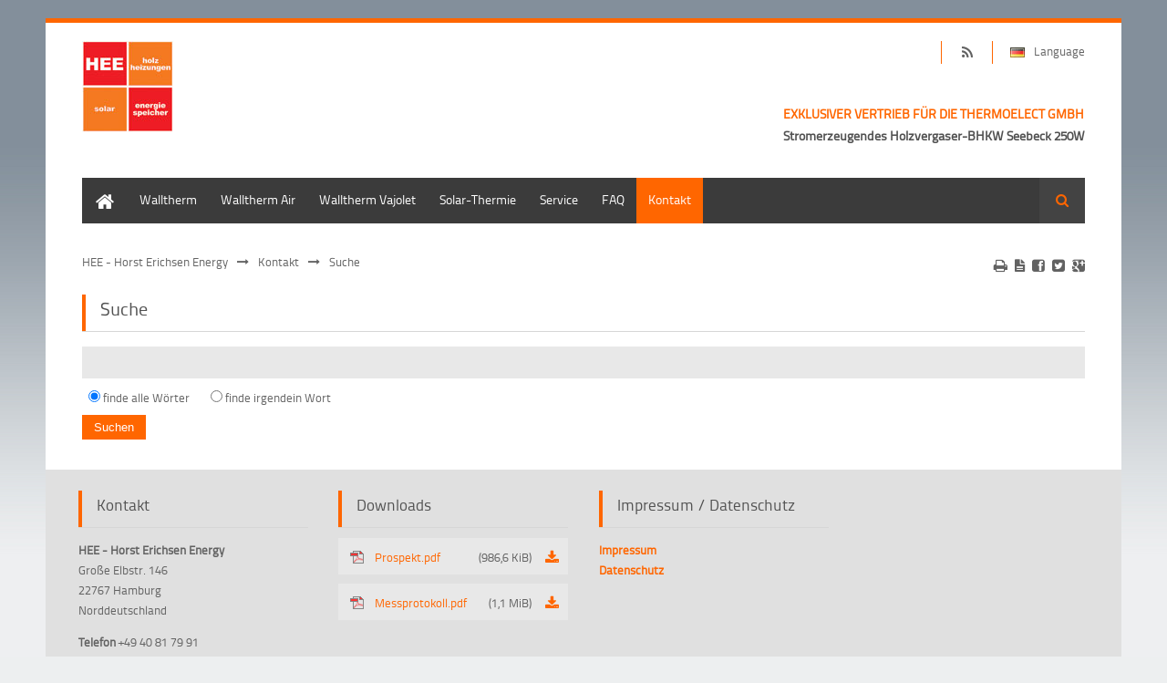

--- FILE ---
content_type: text/html; charset=utf-8
request_url: http://www.he-energy.de/de/suche.html
body_size: 4216
content:
<!DOCTYPE html>
<html lang="de">
<head>

  <meta charset="utf-8">
  <title>Suche - HEE - Horst Erichsen Energy</title>
  <base href="http://www.he-energy.de/">

  <meta name="robots" content="index,follow">
  <meta name="description" content="">
  <meta name="keywords" content="">
  <meta name="generator" content="Contao Open Source CMS">

      <link rel="stylesheet" href="assets/css/80a2e436fcb0.css">
  <script src="//code.jquery.com/jquery-1.11.3.min.js"></script>
<script>window.jQuery || document.write('<script src="assets/jquery/core/1.11.3/jquery.min.js">\x3C/script>')</script>
  <link rel="alternate" hreflang="de" lang="de" href="de/suche.html" title="Suche">
<link rel="stylesheet" href="files/theme_files/webfont/stylesheet.css" type="text/css" charset="utf-8" />
<link rel="stylesheet" href="files/theme_files/font-awesome/css/font-awesome.min.css">
<link rel="icon" type="image/x-icon" href="files/theme_files/favicon/favicon.png">
<meta name="viewport" content="width=device-width">
  <!--[if lt IE 9]><script src="assets/html5shiv/3.7.2/html5shiv.js"></script><![endif]-->
<body id="top" class="mac chrome webkit ch131 lang-de">

  <div id="wrapper">

          <header id="header">
        <div class="inside">
          
<div id="logo">
<div class="logo_streifen"></div>
	<a href="index.php/de/">
		<img src="files/theme_files/logo/logo.png" alt="Logo" />
	</a>
</div>
<!-- indexer::stop -->
<nav class="mod_changelanguage responsive_hidden block">

<div class="choose_language">
 
<div class="lang_active">
<img width="16" height="11" src="files/theme_files/language_icons/DE.gif" alt="language"/><span>Language</span>
</div>
</div>
</nav>
<!-- indexer::continue -->
<div class="mod_article social_media_icons responsive_hidden">

<!-- indexer::stop -->


<div class="ce_hyperlink icon-rss first last block">

  
  
    <a href="#" class="hyperlink_txt" title="#" rel="">#</a>
  

</div>
<!-- indexer::continue -->

</div>

<div class="mod_article reg_log responsive_hidden">

<!-- indexer::stop -->
<!-- indexer::continue -->

</div>

<div class="clear"></div>
<div class="mod_article header_article responsive_hidden">

<!-- indexer::stop -->


<div class="ce_text colored first last block" style="margin-top:20px;">

  
      <h5><strong><a href="http://www.thermoelect.com" target="_blank">EXKLUSIVER VERTRIEB FÜR DIE THERMOELECT GMBH</a></strong><br><strong>Stromerzeugendes Holzvergaser-BHKW Seebeck 250W</strong></h5>  
  
  
</div>
<!-- indexer::continue -->

</div>

<div class="clear"></div>        </div>
      </header>
        
    		<div class="custom">
			<div id="Menusection">
				<div class="inside">
    				
<!-- indexer::stop -->
<nav class="mod_navigation mainmenu block">

  
  <a href="de/suche.html#skipNavigation4" class="invisible">Navigation überspringen</a>

  
<ul class="level_1" role="menubar">
            <li class="first"><a href="de/home.html" title="Home" class="first" role="menuitem">Home</a></li>
                <li class="submenu"><a href="de/einfuehrung.html" title="Walltherm" class="submenu" role="menuitem" aria-haspopup="true">Walltherm</a>
<ul class="level_2" role="menu">
            <li class="first"><a href="de/einfuehrung.html" title="Einführung" class="first" role="menuitem">Einführung</a></li>
                <li><a href="de/leistungsmerkmale.html" title="Leistungsmerkmale" role="menuitem">Leistungsmerkmale</a></li>
                <li><a href="de/nutzung.html" title="Nutzung" role="menuitem">Nutzung</a></li>
                <li><a href="de/pflege.html" title="Pflege" role="menuitem">Pflege</a></li>
                <li class="last"><a href="de/integration.html" title="Integration" class="last" role="menuitem">Integration</a></li>
      </ul>
</li>
                <li><a href="de/walltherm-air.html" title="Walltherm Air" role="menuitem">Walltherm Air</a></li>
                <li><a href="de/walltherm-vajolet.html" title="Walltherm Vajolet" role="menuitem">Walltherm Vajolet</a></li>
                <li><a href="de/solar-thermie.html" title="Solar-Thermie" role="menuitem">Solar-Thermie</a></li>
                <li class="submenu"><a href="de/montage-service.html" title="Service" class="submenu" role="menuitem" aria-haspopup="true">Service</a>
<ul class="level_2" role="menu">
            <li class="first"><a href="de/montage-service.html" title="Montage Service" class="first" role="menuitem">Montage Service</a></li>
                <li><a href="de/alles-zum-selbsteinbau.html" title="Alles zum Selbsteinbau" role="menuitem">Alles zum Selbsteinbau</a></li>
                <li><a href="de/wartung-ersatzteile.html" title="Wartung &amp; Ersatzteile" role="menuitem">Wartung & Ersatzteile</a></li>
                <li><a href="de/abgas-verordnung.html" title="Abgas-Verordnung" role="menuitem">Abgas-Verordnung</a></li>
                <li><a href="de/holz-pellets.html" title="Holz &amp; Pellets" role="menuitem">Holz & Pellets</a></li>
                <li class="last"><a href="de/energieberatung.html" title="Energieberatung" class="last" role="menuitem">Energieberatung</a></li>
      </ul>
</li>
                <li><a href="de/faq.html" title="FAQ" role="menuitem">FAQ</a></li>
                <li class="submenu trail last"><a href="de/kontakt.html" title="Kontakt" class="submenu trail last" role="menuitem" aria-haspopup="true">Kontakt</a>
<ul class="level_2" role="menu">
            <li class="sibling first"><a href="de/links.html" title="Links" class="sibling first" role="menuitem">Links</a></li>
                <li class="sibling"><a href="de/vertriebspartner-werden.html" title="Vertriebspartner werden" class="sibling" role="menuitem">Vertriebspartner werden</a></li>
                <li class="active last"><span class="active last" role="menuitem">Suche</span></li>
      </ul>
</li>
      </ul>

  <a id="skipNavigation4" class="invisible">&nbsp;</a>

</nav>
<!-- indexer::continue -->

<!-- indexer::stop -->
<div class="mod_search block">

      <h6>Suche</h6>
  
  
  
<form action="de/suche.html" method="get">
  <div class="formbody">
        <label for="ctrl_keywords_24" class="invisible">Suchbegriffe</label>
    <input type="search" name="keywords" id="ctrl_keywords_24" class="text" value="">
    <input type="submit" id="ctrl_submit_24" class="submit" value="Suchen">
  </div>
</form>

  
  

</div>
<!-- indexer::continue -->
 
    				<div class="clear"></div>
				</div>
			</div>
		</div>
    	
    	
    <div id="container">
    <div class="container_inside">
    
<!-- indexer::stop -->
<div class="mod_breadcrumb responsive_hidden block">

  
  
  <ul>
                  <li class="first"><a href="de/home.html" title="HEE - Horst Erichsen Energy">HEE - Horst Erichsen Energy</a></li>
                        <li><a href="de/kontakt.html" title="Kontakt">Kontakt</a></li>
                        <li class="active last">Suche</li>
            </ul>


</div>
<!-- indexer::continue -->

      <div id="main">
        <div class="inside">
          
<div class="mod_article first last block" id="article-899">
 
     <!-- indexer::stop -->
    <div class="pdf_link">

              <a href="#" rel="nofollow" title="Diese Seite drucken" onclick="window.print();return false"><i class="icon-print"></i></a>
      
              <a href="de/suche.html?pdf=899" rel="nofollow" title="Artikel als PDF drucken"><i class="icon-file-text"></i></a>
      
              <a href="share/?p=facebook&amp;u=http%3A%2F%2Fwww.he-energy.de%2Fde%2Fsuche.html&amp;t=Suche" rel="nofollow" title="Auf Facebook teilen" onclick="window.open(this.href,'','width=640,height=380,modal=yes,left=100,top=50,location=no,menubar=no,resizable=yes,scrollbars=yes,status=no,toolbar=no');return false"><i class="icon-facebook-sign"></i></a>
      
              <a href="share/?p=twitter&amp;u=http%3A%2F%2Fwww.he-energy.de%2Fde%2Fsuche.html&amp;t=Suche" rel="nofollow" title="Auf Twitter teilen" onclick="window.open(this.href,'','width=640,height=380,modal=yes,left=100,top=50,location=no,menubar=no,resizable=yes,scrollbars=yes,status=no,toolbar=no');return false"><i class="icon-twitter-sign"></i></a>
      
              <a href="share/?p=gplus&amp;u=http%3A%2F%2Fwww.he-energy.de%2Fde%2Fsuche.html&amp;t=Suche" rel="nofollow" title="Auf Google+ teilen" onclick="window.open(this.href,'','width=600,height=200,modal=yes,left=100,top=50,location=no,menubar=no,resizable=yes,scrollbars=yes,status=no,toolbar=no');return false"><i class="icon-google-plus-sign"></i></a>
      
    </div>
    <!-- indexer::continue -->
  
  
<h2 class="ce_headline bordered first">
  Suche</h2>

<!-- indexer::stop -->
<div class="mod_search block">

  
  
  
<form action="de/suche.html" method="get">
  <div class="formbody">
        <label for="ctrl_keywords_100" class="invisible">Suchbegriffe</label>
    <input type="search" name="keywords" id="ctrl_keywords_100" class="text" value="">
	<fieldset class="radio_container">
      <legend class="invisible">Optionen</legend>
      <span><input type="radio" name="query_type" id="matchAll_100" class="radio" value="and" checked="checked"> <label for="matchAll_100">finde alle Wörter</label></span>
      <span><input type="radio" name="query_type" id="matchAny_100" class="radio" value="or"> <label for="matchAny_100">finde irgendein Wort</label></span>
    </fieldset>
	<input type="submit" id="ctrl_submit_100" class="submit" value="Suchen">
  </div>
</form>

  
  

</div>
<!-- indexer::continue -->

  
</div>
        </div>
              </div>

      
            </div>
    </div>

    
          <footer id="footer">
        <div class="inside">
          
<div class="mod_article">

<!-- indexer::stop -->


<div class="ce_text bordered first block sc sc4 sc-count0 sc-first sc4-first">

      <h4>Kontakt</h4>
  
      <p><strong>HEE - Horst Erichsen Energy</strong><br>Große Elbstr. 146<br>22767 Hamburg<br>Norddeutschland</p>
<p><strong>Telefon</strong> +49 40 81 79 91<strong><br>E-Mail</strong> <a href="&#109;&#97;&#105;&#108;&#116;&#111;&#58;&#105;&#x6E;&#x66;&#x6F;&#x40;&#x68;&#x65;&#45;&#x65;&#x6E;&#101;&#114;&#103;&#121;&#x2E;&#x64;&#x65;">info (at) he-energy.de</a><br><strong>Web</strong> <a href="http://www.he-energy.de/">www.he-energy.de</a></p>  
  
  
</div>

<div class="ce_downloads bordered block sc sc4 sc-count1">

      <h4>Downloads</h4>
  
  
  
  <ul>
          <li><img src="assets/contao/images/iconPDF.gif" width="18" height="18" alt="" class="mime_icon"> <a href="de/suche.html?file=files/theme_files/downloads/Prospekt.pdf" title="Die Datei Prospekt.pdf herunterladen">Prospekt.pdf <span class="size">(986,6 KiB)</span></a></li>
          <li><img src="assets/contao/images/iconPDF.gif" width="18" height="18" alt="" class="mime_icon"> <a href="de/suche.html?file=files/theme_files/downloads/Messprotokoll.pdf" title="Die Datei Messprotokoll.pdf herunterladen">Messprotokoll.pdf <span class="size">(1,1 MiB)</span></a></li>
      </ul>


</div>

<div class="ce_text bordered block sc sc4 sc-count2">

      <h4>Impressum / Datenschutz</h4>
  
      <p><strong><a title="Impressum" href="de/impressum.html">Impressum</a></strong><strong><br><a title="Datenschutz" href="de/datenschutz.html">Datenschutz</a> </strong></p>  
  
  
</div>

<div class="ce_text block sc sc3-2 sc-count3 sc-first sc3-2-first" style="margin-top:10px;">

  
      <p>© Copyright HEE – Horst Erichsen Energy, 2018</p>  
  
  
</div>
<div class="sc sc3 sc-count4 sc-last sc3-last sc-close sc-wrapper">
<div class="mod_article social_media_icons">




<div class="ce_hyperlink icon-rss first last block">

  
  
    <a href="#" class="hyperlink_txt" title="#" rel="">#</a>
  

</div>


</div>
</div><div class="sc-clear"></div><!-- indexer::continue -->

</div>

<div class="clear"></div>        </div>
      </footer>
    
  </div>

  
<script src="assets/jquery/ui/1.11.4/jquery-ui.min.js"></script>
<script>
  (function($) {
    $(document).ready(function() {
      $(document).accordion({
        // Put custom options here
        heightStyle: 'content',
        header: 'div.toggler',
        collapsible: true,
        create: function(event, ui) {
          ui.header.addClass('active');
          $('div.toggler').attr('tabindex', 0);
        },
        activate: function(event, ui) {
          ui.newHeader.addClass('active');
          ui.oldHeader.removeClass('active');
          $('div.toggler').attr('tabindex', 0);
        }
      });
    });
  })(jQuery);
</script>

<script src="assets/jquery/colorbox/1.6.1/js/colorbox.min.js"></script>
<script>
  (function($) {
    $(document).ready(function() {
      $('a[data-lightbox]').map(function() {
        $(this).colorbox({
          // Put custom options here
          loop: false,
          rel: $(this).attr('data-lightbox'),
          maxWidth: '95%',
          maxHeight: '95%'
        });
      });
    });
  })(jQuery);
</script>

<script src="assets/jquery/mediaelement/2.16.4/js/mediaelement-and-player.min.js"></script>
<script>
  (function($) {
    $(document).ready(function() {
      $('video,audio').mediaelementplayer({
        // Put custom options here
        pluginPath: '/assets/jquery/mediaelement/2.16.4/',
        flashName: 'legacy/flashmediaelement.swf',
        silverlightName: 'legacy/silverlightmediaelement.xap'
      });
    });
  })(jQuery);
</script>

<script src="assets/swipe/2.0/js/swipe.min.js"></script>
<script>
  (function($) {
    $(document).ready(function() {
      $('.ce_sliderStart').each(function(i, cte) {
        var s = $('.content-slider', cte)[0],
            c = s.getAttribute('data-config').split(',');
        new Swipe(s, {
          // Put custom options here
          'auto': parseInt(c[0]),
          'speed': parseInt(c[1]),
          'startSlide': parseInt(c[2]),
          'continuous': parseInt(c[3]),
          'menu': $('.slider-control', cte)[0]
        });
      });
    });
  })(jQuery);
</script>

<script src="assets/jquery/tablesorter/2.0.5/js/tablesorter.js"></script>
<script>
  (function($) {
    $(document).ready(function() {
      $('.ce_table .sortable').each(function(i, table) {
        $(table).tablesorter();
      });
    });
  })(jQuery);
</script>

<script>setTimeout(function(){var e=function(e,t){try{var n=new XMLHttpRequest}catch(r){return}n.open("GET",e,!0),n.onreadystatechange=function(){this.readyState==4&&this.status==200&&typeof t=="function"&&t(this.responseText)},n.send()},t="system/cron/cron.";e(t+"txt",function(n){parseInt(n||0)<Math.round(+(new Date)/1e3)-86400&&e(t+"php")})},5e3);</script>

<script src="files/theme_files/responsive_navigation/jquery.responsinav.min.js"></script>
<script>
$(function(){
    $(window).responsinav({ breakpoint: 1139 });
});
</script>
<script type="text/javascript" src="files/theme_files/quicksand/jquery.quicksand.js"></script>
<script type="text/javascript" src="files/theme_files/quicksand/quicksand.js"></script>

      <script>
              setTimeout(function(){jQuery.ajax("system/cron/cron.txt",{complete:function(e){var t=e.responseText||0;parseInt(t)<Math.round(+(new Date)/1e3)-86400&&jQuery.ajax("system/cron/cron.php")}})},5e3)
          </script>
  
</body>
</html>

--- FILE ---
content_type: text/css
request_url: http://www.he-energy.de/assets/css/80a2e436fcb0.css
body_size: 11512
content:
/* allgemeine Definition */
.sc {
	margin-left:0 !important;
	margin-right:0 !important;
	padding-left:0 !important;
	clear:none !important;
}
.sc-first
{
	clear: both !important;
}
.sc-last {
}
.sc-clear {
	clear:left;
}

.sc-rowspan > *
{
	margin: 0!important;
	padding: 0!important;
}

/* 2-spaltig */
.sc2 {
	width:49.5%;padding-right:1%;float:left;display:inline;
}
.sc2-first {
	clear:left;
}
.sc2-last {
	padding-right:0;
}

/* 3-spaltig */
.sc3 {
	width:32.3%;padding-right:1%;float:left;display:inline;
}
.sc3-first {
	clear:left;
}
.sc3-last {
	padding-right:1.1%;
}
.sc3-2 {
	width:65.6%;padding-right:1%;float:left;display:inline;
}
.sc3-2-first {
	clear:left;
}
.sc3-2-last {
	padding-right:1.1%;
}

/* 4-spaltig */
.sc4 {
	width:24%;padding-right:1%;float:left;display:inline;
}
.sc4-first {
	clear:left;
}
.sc4-last {
}
.sc4-2 {
	width:49%;padding-right:1%;float:left;display:inline;
}
.sc4-2-first {
	clear:left;
}
.sc4-2-last {
}
.sc4-3 {
	width:74%;padding-right:1%;float:left;display:inline;
}
.sc4-3-first {
	clear:left;
}
.sc4-3-last {
}

/* 5-spaltig */
.sc5 {
	width:19%;padding-right:1%;float:left;display:inline;
}
.sc5-first {
	clear:left;
}
.sc5-last {
}
.sc5-2 {
	width:39%;padding-right:1%;float:left;display:inline;
}
.sc5-2-first {
	clear:left;
}
.sc5-2-last {
}
.sc5-3 {
	width:59%;padding-right:1%;float:left;display:inline;
}
.sc5-3-first {
	clear:left;
}
.sc5-3-last {
}
.sc5-4 {
	width:79%;padding-right:1%;float:left;display:inline;
}
.sc5-4-first {
	clear:left;
}
.sc5-4-last {
}

/* ColorBox, (c) 2011 Jack Moore, MIT license */
#colorbox,#cboxOverlay,#cboxWrapper{position:absolute;top:0;left:0;z-index:9999;overflow:hidden}#cboxWrapper{max-width:none}#cboxOverlay{position:fixed;width:100%;height:100%}#cboxMiddleLeft,#cboxBottomLeft{clear:left}#cboxContent{position:relative}#cboxLoadedContent{overflow:auto;-webkit-overflow-scrolling:touch}#cboxTitle{margin:0}#cboxLoadingOverlay,#cboxLoadingGraphic{position:absolute;top:0;left:0;width:100%;height:100%}#cboxPrevious,#cboxNext,#cboxClose,#cboxSlideshow{cursor:pointer}.cboxPhoto{float:left;margin:auto;border:0;display:block;max-width:none;-ms-interpolation-mode:bicubic}.cboxIframe{width:100%;height:100%;display:block;border:0;padding:0;margin:0}#colorbox,#cboxContent,#cboxLoadedContent{box-sizing:content-box;-moz-box-sizing:content-box;-webkit-box-sizing:content-box}#cboxOverlay{background:#000;opacity:.9;filter:alpha(opacity = 90)}#colorbox{outline:0}#cboxContent{margin-top:20px;background:#000}.cboxIframe{background:#fff}#cboxError{padding:50px;border:1px solid #ccc}#cboxLoadedContent{border:5px solid #000;background:#fff}#cboxTitle{position:absolute;top:-20px;left:0;color:#ccc}#cboxCurrent{position:absolute;top:-20px;right:0;color:#ccc}#cboxLoadingGraphic{background:url("../../assets/jquery/colorbox/1.6.1/images/loading.gif") no-repeat center center}#cboxPrevious,#cboxNext,#cboxSlideshow,#cboxClose{border:0;padding:0;margin:0;overflow:visible;width:auto;background:0}#cboxPrevious:active,#cboxNext:active,#cboxSlideshow:active,#cboxClose:active{outline:0}#cboxSlideshow{position:absolute;top:-20px;right:90px;color:#fff}#cboxPrevious{position:absolute;top:50%;left:5px;margin-top:-32px;background:url("../../assets/jquery/colorbox/1.6.1/images/controls.png") no-repeat top left;width:28px;height:65px;text-indent:-9999px}#cboxPrevious:hover{background-position:bottom left}#cboxNext{position:absolute;top:50%;right:5px;margin-top:-32px;background:url("../../assets/jquery/colorbox/1.6.1/images/controls.png") no-repeat top right;width:28px;height:65px;text-indent:-9999px}#cboxNext:hover{background-position:bottom right}#cboxClose{position:absolute;top:5px;right:5px;display:block;background:url("../../assets/jquery/colorbox/1.6.1/images/controls.png") no-repeat top center;width:38px;height:19px;text-indent:-9999px}#cboxClose:hover{background-position:bottom center}
/* MediaElement.js, (c) 2010-2014 John Dyer, MIT license */
.mejs-offscreen{position:absolute !important;top:-10000px;left:-10000px;overflow:hidden;width:1px;height:1px}.mejs-container{position:relative;background:#000;font-family:Helvetica,Arial;text-align:left;vertical-align:top;text-indent:0}.mejs-audio{margin-top:18px}.me-plugin{position:absolute}.mejs-embed,.mejs-embed body{width:100%;height:100%;margin:0;padding:0;background:#000;overflow:hidden}.mejs-fullscreen{overflow:hidden !important}.mejs-container-fullscreen{position:fixed;left:0;top:0;right:0;bottom:0;overflow:hidden;z-index:1000}.mejs-container-fullscreen .mejs-mediaelement,.mejs-container-fullscreen video{width:100%;height:100%}.mejs-clear{clear:both}.mejs-background{position:absolute;top:0;left:0}.mejs-mediaelement{position:absolute;top:0;left:0;width:100%;height:100%}.mejs-poster{position:absolute;top:0;left:0;background-size:contain;background-position:50% 50%;background-repeat:no-repeat}:root .mejs-poster img{display:none}.mejs-poster img{border:0;padding:0;border:0}.mejs-overlay{position:absolute;top:0;left:0}.mejs-overlay-play{cursor:pointer}.mejs-overlay-button{position:absolute;top:50%;left:50%;width:100px;height:100px;margin:-50px 0 0 -50px;background:url("../../assets/jquery/mediaelement/2.16.4/images/bigplay.svg") no-repeat}.no-svg .mejs-overlay-button{background-image:url("../../assets/jquery/mediaelement/2.16.4/images/bigplay.png")}.mejs-overlay:hover .mejs-overlay-button{background-position:0 -100px}.mejs-overlay-loading{position:absolute;top:50%;left:50%;width:80px;height:80px;margin:-40px 0 0 -40px;background:#333;background:url("../../assets/jquery/mediaelement/2.16.4/images/background.png");background:rgba(0,0,0,0.9);background:-webkit-gradient(linear,0 0,0 100%,from(rgba(50,50,50,0.9)),to(rgba(0,0,0,0.9)));background:-webkit-linear-gradient(top,rgba(50,50,50,0.9),rgba(0,0,0,0.9));background:-moz-linear-gradient(top,rgba(50,50,50,0.9),rgba(0,0,0,0.9));background:-o-linear-gradient(top,rgba(50,50,50,0.9),rgba(0,0,0,0.9));background:-ms-linear-gradient(top,rgba(50,50,50,0.9),rgba(0,0,0,0.9));background:linear-gradient(rgba(50,50,50,0.9),rgba(0,0,0,0.9))}.mejs-overlay-loading span{display:block;width:80px;height:80px;background:transparent url("../../assets/jquery/mediaelement/2.16.4/images/loading.gif") 50% 50% no-repeat}.mejs-container .mejs-controls{position:absolute;list-style-type:none;margin:0;padding:0;bottom:0;left:0;background:url("../../assets/jquery/mediaelement/2.16.4/images/background.png");background:rgba(0,0,0,0.7);background:-webkit-gradient(linear,0 0,0 100%,from(rgba(50,50,50,0.7)),to(rgba(0,0,0,0.7)));background:-webkit-linear-gradient(top,rgba(50,50,50,0.7),rgba(0,0,0,0.7));background:-moz-linear-gradient(top,rgba(50,50,50,0.7),rgba(0,0,0,0.7));background:-o-linear-gradient(top,rgba(50,50,50,0.7),rgba(0,0,0,0.7));background:-ms-linear-gradient(top,rgba(50,50,50,0.7),rgba(0,0,0,0.7));background:linear-gradient(rgba(50,50,50,0.7),rgba(0,0,0,0.7));height:30px;width:100%}.mejs-container .mejs-controls div{list-style-type:none;background-image:none;display:block;float:left;margin:0;padding:0;width:26px;height:26px;font-size:11px;line-height:11px;font-family:Helvetica,Arial;border:0}.mejs-controls .mejs-button button{cursor:pointer;display:block;font-size:0;line-height:0;text-decoration:none;margin:7px 5px;padding:0;position:absolute;height:16px;width:16px;border:0;background:transparent url("../../assets/jquery/mediaelement/2.16.4/images/controls.svg") no-repeat}.no-svg .mejs-controls .mejs-button button{background-image:url("../../assets/jquery/mediaelement/2.16.4/images/controls.png")}.mejs-controls .mejs-button button:focus{outline:dotted 1px #999}.mejs-container .mejs-controls .mejs-time{color:#fff;display:block;height:17px;width:auto;padding:10px 3px 0 3px;overflow:hidden;text-align:center;-moz-box-sizing:content-box;-webkit-box-sizing:content-box;box-sizing:content-box}.mejs-container .mejs-controls .mejs-time a{color:#fff;font-size:11px;line-height:12px;display:block;float:left;margin:1px 2px 0 0;width:auto}.mejs-controls .mejs-play button{background-position:0 0}.mejs-controls .mejs-pause button{background-position:0 -16px}.mejs-controls .mejs-stop button{background-position:-112px 0}.mejs-controls div.mejs-time-rail{direction:ltr;width:200px;padding-top:5px}.mejs-controls .mejs-time-rail span,.mejs-controls .mejs-time-rail a{display:block;position:absolute;width:180px;height:10px;-webkit-border-radius:2px;-moz-border-radius:2px;border-radius:2px;cursor:pointer}.mejs-controls .mejs-time-rail .mejs-time-total{margin:5px;background:#333;background:rgba(50,50,50,0.8);background:-webkit-gradient(linear,0 0,0 100%,from(rgba(30,30,30,0.8)),to(rgba(60,60,60,0.8)));background:-webkit-linear-gradient(top,rgba(30,30,30,0.8),rgba(60,60,60,0.8));background:-moz-linear-gradient(top,rgba(30,30,30,0.8),rgba(60,60,60,0.8));background:-o-linear-gradient(top,rgba(30,30,30,0.8),rgba(60,60,60,0.8));background:-ms-linear-gradient(top,rgba(30,30,30,0.8),rgba(60,60,60,0.8));background:linear-gradient(rgba(30,30,30,0.8),rgba(60,60,60,0.8))}.mejs-controls .mejs-time-rail .mejs-time-buffering{width:100%;background-image:-o-linear-gradient(-45deg,rgba(255,255,255,0.15) 25%,transparent 25%,transparent 50%,rgba(255,255,255,0.15) 50%,rgba(255,255,255,0.15) 75%,transparent 75%,transparent);background-image:-webkit-gradient(linear,0 100%,100% 0,color-stop(0.25,rgba(255,255,255,0.15)),color-stop(0.25,transparent),color-stop(0.5,transparent),color-stop(0.5,rgba(255,255,255,0.15)),color-stop(0.75,rgba(255,255,255,0.15)),color-stop(0.75,transparent),to(transparent));background-image:-webkit-linear-gradient(-45deg,rgba(255,255,255,0.15) 25%,transparent 25%,transparent 50%,rgba(255,255,255,0.15) 50%,rgba(255,255,255,0.15) 75%,transparent 75%,transparent);background-image:-moz-linear-gradient(-45deg,rgba(255,255,255,0.15) 25%,transparent 25%,transparent 50%,rgba(255,255,255,0.15) 50%,rgba(255,255,255,0.15) 75%,transparent 75%,transparent);background-image:-ms-linear-gradient(-45deg,rgba(255,255,255,0.15) 25%,transparent 25%,transparent 50%,rgba(255,255,255,0.15) 50%,rgba(255,255,255,0.15) 75%,transparent 75%,transparent);background-image:linear-gradient(-45deg,rgba(255,255,255,0.15) 25%,transparent 25%,transparent 50%,rgba(255,255,255,0.15) 50%,rgba(255,255,255,0.15) 75%,transparent 75%,transparent);-webkit-background-size:15px 15px;-moz-background-size:15px 15px;-o-background-size:15px 15px;background-size:15px 15px;-webkit-animation:buffering-stripes 2s linear infinite;-moz-animation:buffering-stripes 2s linear infinite;-ms-animation:buffering-stripes 2s linear infinite;-o-animation:buffering-stripes 2s linear infinite;animation:buffering-stripes 2s linear infinite}@-webkit-keyframes buffering-stripes{from{background-position:0 0}to{background-position:30px 0}}@-moz-keyframes buffering-stripes{from{background-position:0 0}to{background-position:30px 0}}@-ms-keyframes buffering-stripes{from{background-position:0 0}to{background-position:30px 0}}@-o-keyframes buffering-stripes{from{background-position:0 0}to{background-position:30px 0}}@keyframes buffering-stripes{from{background-position:0 0}to{background-position:30px 0}}.mejs-controls .mejs-time-rail .mejs-time-loaded{background:#3caac8;background:rgba(60,170,200,0.8);background:-webkit-gradient(linear,0 0,0 100%,from(rgba(44,124,145,0.8)),to(rgba(78,183,212,0.8)));background:-webkit-linear-gradient(top,rgba(44,124,145,0.8),rgba(78,183,212,0.8));background:-moz-linear-gradient(top,rgba(44,124,145,0.8),rgba(78,183,212,0.8));background:-o-linear-gradient(top,rgba(44,124,145,0.8),rgba(78,183,212,0.8));background:-ms-linear-gradient(top,rgba(44,124,145,0.8),rgba(78,183,212,0.8));background:linear-gradient(rgba(44,124,145,0.8),rgba(78,183,212,0.8));width:0}.mejs-controls .mejs-time-rail .mejs-time-current{background:#fff;background:rgba(255,255,255,0.8);background:-webkit-gradient(linear,0 0,0 100%,from(rgba(255,255,255,0.9)),to(rgba(200,200,200,0.8)));background:-webkit-linear-gradient(top,rgba(255,255,255,0.9),rgba(200,200,200,0.8));background:-moz-linear-gradient(top,rgba(255,255,255,0.9),rgba(200,200,200,0.8));background:-o-linear-gradient(top,rgba(255,255,255,0.9),rgba(200,200,200,0.8));background:-ms-linear-gradient(top,rgba(255,255,255,0.9),rgba(200,200,200,0.8));background:linear-gradient(rgba(255,255,255,0.9),rgba(200,200,200,0.8));width:0}.mejs-controls .mejs-time-rail .mejs-time-handle{display:none;position:absolute;margin:0;width:10px;background:#fff;-webkit-border-radius:5px;-moz-border-radius:5px;border-radius:5px;cursor:pointer;border:solid 2px #333;top:-2px;text-align:center}.mejs-controls .mejs-time-rail .mejs-time-float{position:absolute;display:none;background:#eee;width:36px;height:17px;border:solid 1px #333;top:-26px;margin-left:-18px;text-align:center;color:#111}.mejs-controls .mejs-time-rail .mejs-time-float-current{margin:2px;width:30px;display:block;text-align:center;left:0}.mejs-controls .mejs-time-rail .mejs-time-float-corner{position:absolute;display:block;width:0;height:0;line-height:0;border:solid 5px #eee;border-color:#eee transparent transparent transparent;-webkit-border-radius:0;-moz-border-radius:0;border-radius:0;top:15px;left:13px}.mejs-long-video .mejs-controls .mejs-time-rail .mejs-time-float{width:48px}.mejs-long-video .mejs-controls .mejs-time-rail .mejs-time-float-current{width:44px}.mejs-long-video .mejs-controls .mejs-time-rail .mejs-time-float-corner{left:18px}.mejs-controls .mejs-fullscreen-button button{background-position:-32px 0}.mejs-controls .mejs-unfullscreen button{background-position:-32px -16px}.mejs-controls .mejs-mute button{background-position:-16px -16px}.mejs-controls .mejs-unmute button{background-position:-16px 0}.mejs-controls .mejs-volume-button{position:relative}.mejs-controls .mejs-volume-button .mejs-volume-slider{display:none;height:115px;width:25px;background:url("../../assets/jquery/mediaelement/2.16.4/images/background.png");background:rgba(50,50,50,0.7);-webkit-border-radius:0;-moz-border-radius:0;border-radius:0;top:-115px;left:0;z-index:1;position:absolute;margin:0}.mejs-controls .mejs-volume-button:hover{-webkit-border-radius:0 0 4px 4px;-moz-border-radius:0 0 4px 4px;border-radius:0 0 4px 4px}.mejs-controls .mejs-volume-button .mejs-volume-slider .mejs-volume-total{position:absolute;left:11px;top:8px;width:2px;height:100px;background:#ddd;background:rgba(255,255,255,0.5);margin:0}.mejs-controls .mejs-volume-button .mejs-volume-slider .mejs-volume-current{position:absolute;left:11px;top:8px;width:2px;height:100px;background:#ddd;background:rgba(255,255,255,0.9);margin:0}.mejs-controls .mejs-volume-button .mejs-volume-slider .mejs-volume-handle{position:absolute;left:4px;top:-3px;width:16px;height:6px;background:#ddd;background:rgba(255,255,255,0.9);cursor:N-resize;-webkit-border-radius:1px;-moz-border-radius:1px;border-radius:1px;margin:0}.mejs-controls a.mejs-horizontal-volume-slider{height:26px;width:56px;position:relative;display:block;float:left;vertical-align:middle}.mejs-controls .mejs-horizontal-volume-slider .mejs-horizontal-volume-total{position:absolute;left:0;top:11px;width:50px;height:8px;margin:0;padding:0;font-size:1px;-webkit-border-radius:2px;-moz-border-radius:2px;border-radius:2px;background:#333;background:rgba(50,50,50,0.8);background:-webkit-gradient(linear,0 0,0 100%,from(rgba(30,30,30,0.8)),to(rgba(60,60,60,0.8)));background:-webkit-linear-gradient(top,rgba(30,30,30,0.8),rgba(60,60,60,0.8));background:-moz-linear-gradient(top,rgba(30,30,30,0.8),rgba(60,60,60,0.8));background:-o-linear-gradient(top,rgba(30,30,30,0.8),rgba(60,60,60,0.8));background:-ms-linear-gradient(top,rgba(30,30,30,0.8),rgba(60,60,60,0.8));background:linear-gradient(rgba(30,30,30,0.8),rgba(60,60,60,0.8))}.mejs-controls .mejs-horizontal-volume-slider .mejs-horizontal-volume-current{position:absolute;left:0;top:11px;width:50px;height:8px;margin:0;padding:0;font-size:1px;-webkit-border-radius:2px;-moz-border-radius:2px;border-radius:2px;background:#fff;background:rgba(255,255,255,0.8);background:-webkit-gradient(linear,0 0,0 100%,from(rgba(255,255,255,0.9)),to(rgba(200,200,200,0.8)));background:-webkit-linear-gradient(top,rgba(255,255,255,0.9),rgba(200,200,200,0.8));background:-moz-linear-gradient(top,rgba(255,255,255,0.9),rgba(200,200,200,0.8));background:-o-linear-gradient(top,rgba(255,255,255,0.9),rgba(200,200,200,0.8));background:-ms-linear-gradient(top,rgba(255,255,255,0.9),rgba(200,200,200,0.8));background:linear-gradient(rgba(255,255,255,0.9),rgba(200,200,200,0.8))}.mejs-controls .mejs-horizontal-volume-slider .mejs-horizontal-volume-handle{display:none}.mejs-controls .mejs-captions-button{position:relative}.mejs-controls .mejs-captions-button button{background-position:-48px 0}.mejs-controls .mejs-captions-button .mejs-captions-selector{visibility:hidden;position:absolute;bottom:26px;right:-51px;width:85px;height:100px;background:url("../../assets/jquery/mediaelement/2.16.4/images/background.png");background:rgba(50,50,50,0.7);border:solid 1px transparent;padding:10px 10px 0 10px;overflow:hidden;-webkit-border-radius:0;-moz-border-radius:0;border-radius:0}.mejs-controls .mejs-captions-button .mejs-captions-selector ul{margin:0;padding:0;display:block;list-style-type:none !important;overflow:hidden}.mejs-controls .mejs-captions-button .mejs-captions-selector ul li{margin:0 0 6px 0;padding:0;list-style-type:none !important;display:block;color:#fff;overflow:hidden}.mejs-controls .mejs-captions-button .mejs-captions-selector ul li input{clear:both;float:left;margin:3px 3px 0 5px}.mejs-controls .mejs-captions-button .mejs-captions-selector ul li label{width:55px;float:left;padding:4px 0 0 0;line-height:15px;font-family:helvetica,arial;font-size:10px}.mejs-controls .mejs-captions-button .mejs-captions-translations{font-size:10px;margin:0 0 5px 0}.mejs-chapters{position:absolute;top:0;left:0;-xborder-right:solid 1px #fff;width:10000px;z-index:1}.mejs-chapters .mejs-chapter{position:absolute;float:left;background:#222;background:rgba(0,0,0,0.7);background:-webkit-gradient(linear,0 0,0 100%,from(rgba(50,50,50,0.7)),to(rgba(0,0,0,0.7)));background:-webkit-linear-gradient(top,rgba(50,50,50,0.7),rgba(0,0,0,0.7));background:-moz-linear-gradient(top,rgba(50,50,50,0.7),rgba(0,0,0,0.7));background:-o-linear-gradient(top,rgba(50,50,50,0.7),rgba(0,0,0,0.7));background:-ms-linear-gradient(top,rgba(50,50,50,0.7),rgba(0,0,0,0.7));background:linear-gradient(rgba(50,50,50,0.7),rgba(0,0,0,0.7));filter:progid:DXImageTransform.Microsoft.Gradient(GradientType=0,startColorstr=#323232,endColorstr=#000000);overflow:hidden;border:0}.mejs-chapters .mejs-chapter .mejs-chapter-block{font-size:11px;color:#fff;padding:5px;display:block;border-right:solid 1px #333;border-bottom:solid 1px #333;cursor:pointer}.mejs-chapters .mejs-chapter .mejs-chapter-block-last{border-right:0}.mejs-chapters .mejs-chapter .mejs-chapter-block:hover{background:#666;background:rgba(102,102,102,0.7);background:-webkit-gradient(linear,0 0,0 100%,from(rgba(102,102,102,0.7)),to(rgba(50,50,50,0.6)));background:-webkit-linear-gradient(top,rgba(102,102,102,0.7),rgba(50,50,50,0.6));background:-moz-linear-gradient(top,rgba(102,102,102,0.7),rgba(50,50,50,0.6));background:-o-linear-gradient(top,rgba(102,102,102,0.7),rgba(50,50,50,0.6));background:-ms-linear-gradient(top,rgba(102,102,102,0.7),rgba(50,50,50,0.6));background:linear-gradient(rgba(102,102,102,0.7),rgba(50,50,50,0.6));filter:progid:DXImageTransform.Microsoft.Gradient(GradientType=0,startColorstr=#666666,endColorstr=#323232)}.mejs-chapters .mejs-chapter .mejs-chapter-block .ch-title{font-size:12px;font-weight:bold;display:block;white-space:nowrap;text-overflow:ellipsis;margin:0 0 3px 0;line-height:12px}.mejs-chapters .mejs-chapter .mejs-chapter-block .ch-timespan{font-size:12px;line-height:12px;margin:3px 0 4px 0;display:block;white-space:nowrap;text-overflow:ellipsis}.mejs-captions-layer{position:absolute;bottom:0;left:0;text-align:center;line-height:20px;font-size:16px;color:#fff}.mejs-captions-layer a{color:#fff;text-decoration:underline}.mejs-captions-layer[lang=ar]{font-size:20px;font-weight:normal}.mejs-captions-position{position:absolute;width:100%;bottom:15px;left:0}.mejs-captions-position-hover{bottom:35px}.mejs-captions-text{padding:3px 5px;background:url("../../assets/jquery/mediaelement/2.16.4/images/background.png");background:rgba(20,20,20,0.5);white-space:pre-wrap}.me-cannotplay a{color:#fff;font-weight:bold}.me-cannotplay span{padding:15px;display:block}.mejs-controls .mejs-loop-off button{background-position:-64px -16px}.mejs-controls .mejs-loop-on button{background-position:-64px 0}.mejs-controls .mejs-backlight-off button{background-position:-80px -16px}.mejs-controls .mejs-backlight-on button{background-position:-80px 0}.mejs-controls .mejs-picturecontrols-button{background-position:-96px 0}.mejs-contextmenu{position:absolute;width:150px;padding:10px;border-radius:4px;top:0;left:0;background:#fff;border:solid 1px #999;z-index:1001}.mejs-contextmenu .mejs-contextmenu-separator{height:1px;font-size:0;margin:5px 6px;background:#333}.mejs-contextmenu .mejs-contextmenu-item{font-family:Helvetica,Arial;font-size:12px;padding:4px 6px;cursor:pointer;color:#333}.mejs-contextmenu .mejs-contextmenu-item:hover{background:#2c7c91;color:#fff}.mejs-controls .mejs-sourcechooser-button{position:relative}.mejs-controls .mejs-sourcechooser-button button{background-position:-128px 0}.mejs-controls .mejs-sourcechooser-button .mejs-sourcechooser-selector{visibility:hidden;position:absolute;bottom:26px;right:-10px;width:130px;height:100px;background:url("../../assets/jquery/mediaelement/2.16.4/images/background.png");background:rgba(50,50,50,0.7);border:solid 1px transparent;padding:10px;overflow:hidden;-webkit-border-radius:0;-moz-border-radius:0;border-radius:0}.mejs-controls .mejs-sourcechooser-button .mejs-sourcechooser-selector ul{margin:0;padding:0;display:block;list-style-type:none !important;overflow:hidden}.mejs-controls .mejs-sourcechooser-button .mejs-sourcechooser-selector ul li{margin:0 0 6px 0;padding:0;list-style-type:none !important;display:block;color:#fff;overflow:hidden}.mejs-controls .mejs-sourcechooser-button .mejs-sourcechooser-selector ul li input{clear:both;float:left;margin:3px 3px 0 5px}.mejs-controls .mejs-sourcechooser-button .mejs-sourcechooser-selector ul li label{width:100px;float:left;padding:4px 0 0 0;line-height:15px;font-family:helvetica,arial;font-size:10px}.mejs-postroll-layer{position:absolute;bottom:0;left:0;width:100%;height:100%;background:url("../../assets/jquery/mediaelement/2.16.4/images/background.png");background:rgba(50,50,50,0.7);z-index:1000;overflow:hidden}.mejs-postroll-layer-content{width:100%;height:100%}.mejs-postroll-close{position:absolute;right:0;top:0;background:url("../../assets/jquery/mediaelement/2.16.4/images/background.png");background:rgba(50,50,50,0.7);color:#fff;padding:4px;z-index:100;cursor:pointer}div.mejs-speed-button{width:46px !important;position:relative}.mejs-controls .mejs-button.mejs-speed-button button{background:transparent;width:36px;font-size:11px;line-height:normal;color:#fff}.mejs-controls .mejs-speed-button .mejs-speed-selector{visibility:hidden;position:absolute;top:-100px;left:-10px;width:60px;height:100px;background:url("../../assets/jquery/mediaelement/2.16.4/images/background.png");background:rgba(50,50,50,0.7);border:solid 1px transparent;padding:0;overflow:hidden;-webkit-border-radius:0;-moz-border-radius:0;border-radius:0}.mejs-controls .mejs-speed-button:hover>.mejs-speed-selector{visibility:visible}.mejs-controls .mejs-speed-button .mejs-speed-selector ul li label.mejs-speed-selected{color:rgba(33,248,248,1)}.mejs-controls .mejs-speed-button .mejs-speed-selector ul{margin:0;padding:0;display:block;list-style-type:none !important;overflow:hidden}.mejs-controls .mejs-speed-button .mejs-speed-selector ul li{margin:0 0 6px 0;padding:0 10px;list-style-type:none !important;display:block;color:#fff;overflow:hidden}.mejs-controls .mejs-speed-button .mejs-speed-selector ul li input{clear:both;float:left;margin:3px 3px 0 5px;display:none}.mejs-controls .mejs-speed-button .mejs-speed-selector ul li label{width:60px;float:left;padding:4px 0 0 0;line-height:15px;font-family:helvetica,arial;font-size:11.5px;color:white;margin-left:5px;cursor:pointer}.mejs-controls .mejs-speed-button .mejs-speed-selector ul li:hover{background-color:#c8c8c8 !important;background-color:rgba(255,255,255,.4) !important}.mejs-controls .mejs-button.mejs-skip-back-button{background:transparent url("../../assets/jquery/mediaelement/2.16.4/images/skipback.png") no-repeat;background-position:3px 3px}.mejs-controls .mejs-button.mejs-skip-back-button button{background:transparent;font-size:9px;line-height:normal;color:#fff}
/* Swipe 2.0, (C) Brad Birdsall 2012, MIT license */
.content-slider{overflow:hidden;visibility:hidden;position:relative}.slider-wrapper{overflow:hidden;position:relative}.slider-wrapper>*{float:left;width:100%;position:relative}.slider-control{height:30px;position:relative}.slider-control a,.slider-control .slider-menu{position:absolute;top:9px;display:inline-block}.slider-control .slider-prev{left:0}.slider-control .slider-next{right:0}.slider-control .slider-menu{top:0;width:50%;left:50%;margin-left:-25%;font-size:27px;text-align:center}.slider-control .slider-menu b{color:#bbb;cursor:pointer}.slider-control .slider-menu b.active{color:#666}
/**
 * Contao Open Source CMS
 *
 * Copyright (c) 2005-2015 Leo Feyer
 *
 * @license LGPL-3.0+
 */

table.sortable thead th {
	background-image:url("../../assets/jquery/tablesorter/2.0.5/images/default.gif");
	background-repeat:no-repeat;
	background-position:center right;
}
table.sortable thead th.headerSortDown {
	background-image:url("../../assets/jquery/tablesorter/2.0.5/images/asc.gif");
}
table.sortable thead th.headerSortUp {
	background-image:url("../../assets/jquery/tablesorter/2.0.5/images/desc.gif");
}

/* Elements_Skin_Bright_Orange.css */
body{font:13px 'TitilliumText22LRegular',Arial,sans-serif;color:#626262}body{-webkit-font-smoothing: antialiased;-webkit-text-size-adjust: 100%}#wrapper{background-color:#ffffff;border-top:5px solid #ff6600}h1,h2,h3,h4,h5,h6{position:relative;display:block;padding-left:20px;font-weight:normal;color:#515151;-webkit-box-sizing: border-box;-moz-box-sizing: border-box;   box-sizing: border-box}h1 a,h2 a,h3 a,h4 a,h5 a,h6 a{font-weight: inherit}h1{font-size:25px;line-height:27px}h2{font-size:20px;line-height:30px}h3{font-size:17px;line-height:34px}h4{font-size:16px;line-height:30px}h5{font-size:14px;line-height:24px}h6{font-size:12px;line-height:21px}p,blockquote{line-height:22px}em{font-style:italic}strong{font-weight:bold}small{font-size:80%}h1.bordered,h2.bordered,h3.bordered,h4.bordered,h5.bordered,h6.bordered,.bordered h1,.bordered h2,.bordered h3,.bordered h4,.bordered h5,.bordered h6{padding-bottom:10px;border-bottom:1px solid #d6d6d6}h1.bordered:before,h2.bordered:before,h3.bordered:before,h4.bordered:before,h5.bordered:before,h6.bordered:before{width:4px;bottom:0;left:0;top:0;position:absolute;background-color:#ff6600;font:0px FontAwesome;content:"."}.bordered h1:before,.bordered h2:before,.bordered h3:before,.bordered h4:before,.bordered h5:before,.bordered h6:before{width:4px;bottom:0;left:0;top:0;position:absolute;background-color:#ff6600;font:0px FontAwesome;content:"."}#footer h1.bordered,#footer h2.bordered,#footer h3.bordered,#footer h4.bordered,#footer h5.bordered,#footer h6.bordered{margin-top:11px;margin-bottom:11px;font-size:17px;line-height:30px}#footer .bordered h1,#footer .bordered h2,#footer .bordered h3,#footer .bordered h4,#footer .bordered h5,#footer .bordered h6{margin-top:11px;margin-bottom:11px;font-size:17px;line-height:30px}a{text-decoration:none;color:#ff6600;border:none}a:hover{text-decoration:underline}a:focus{outline:none}img{border:none}.responsive img{width:100% !important;height:auto !important}.big_button a,a.big_button{position:relative;display:block;padding:15px 30px;text-align:center;background-color:#ff6600;font-size:18px;text-decoration:none;color:#ffffff}.big_button a:hover,a.big_button:hover{background-color:rgba(255,102,0,.9)}p.more a,a.more,p.back a,a.back,a.toplink,.toplink a{padding:6px 13px;background-color:#ff6600;text-decoration:none;color:#ffffff}p.more a:hover,a.more:hover,p.back a:hover,a.back:hover,a.toplink,.toplink a{background-color:rgba(255,102,0,.9)}p.warning{padding:20px;text-align:center;background-color:#e8e8e8;border:1px solid #f00;-webkit-box-sizing: border-box;-moz-box-sizing: border-box;   box-sizing: border-box}p.warning:before{width:100%;height:30px;position:relative;float:none;clear:both;display:block;padding-bottom:10px;text-align:center;font:30px FontAwesome;font-weight:normal;color:#f00;content:"\f071"}blockquote p{position:relative;display:block;padding-right:60px;padding-left:100px;font-style:italic}blockquote{position:relative;display:block;margin:0;padding:0}blockquote:before{left:25px;position:absolute;display:block;font:50px FontAwesome;content: "\f10e"}p.confirmation{padding:20px;text-align:center;background-color:#e8e8e8;border:1px solid #15ff00;-webkit-box-sizing: border-box;-moz-box-sizing: border-box;   box-sizing: border-box}p.confirmation:before{width:100%;height:30px;position:relative;float:none;clear:both;display:block;padding-bottom:10px;text-align:center;font:30px FontAwesome;font-weight:normal;color:#15ff00;content: "\f024"}p.information{padding:20px;text-align:center;background-color:#e8e8e8;border:1px solid #00a6ff;-webkit-box-sizing: border-box;-moz-box-sizing: border-box;   box-sizing: border-box}p.information:before{width:100%;height:30px;position:relative;float:none;clear:both;display:block;padding-bottom:10px;text-align:center;font:30px FontAwesome;font-weight:normal;color:#00a6ff;content: "\f0a1"}.clear{height:0px;position:relative;float:none;clear:both;display:block}.colored{color:#ff6600}.hidden{display:none}@media (max-width:767px){.responsive_hidden{display:none !important;}}.line{width:100%;height:1px;background-color:#d6d6d6;font-size:1px;line-height:1px}.center{text-align:center}header,#container,.custom .inside{background-color:#ffffff}#Menusection,#Menusection .inside{background-color:#3b3b3b}#Informationsection{background-color:#ffffff}#Slidersection{background-color:#ffffff}#Slidersection .inside{background-color:rgba(59,59,59,.1)}footer{background-color:#e0e0e0}figure{margin:0;padding:0;font-size:0px;line-height:0px}figure:focus,img:focus{outline:none}.invisible{width:0px;height:0px;left:-1000px;top:-1000px;position:absolute;overflow:hidden;display:inline}#logo{height:170px;position:absolute;float:left}#logo a{left:0;top:20px;position:absolute}.mainmenu{position:relative;float:left;display:block;overflow:visible !important}.mainmenu ul{position:relative;display:block;margin:0;padding:0;background-color:#3b3b3b;list-style-type:none;-ms-transition: all 1s ease-in-out;-webkit-transition: all 1s ease-in-out;-o-transition: all 1s ease-in-out;-moz-transition: all 1s ease-in-out;transition: all 1s ease-in-out}.mainmenu ul.level_1{width:100%;height:50px;position:relative;display:block;margin:0;padding:0}.mainmenu ul.level_1 li{position:relative;float:left;display:block}.mainmenu ul.level_1 li a,.mainmenu ul.level_1 li span.active,.mainmenu ul.level_1 li span.forward{height:36px;position:relative;display:inline-block;padding:14px 13px 0;white-space:nowrap;font-size:14px;text-decoration:none;color:#fff}.mainmenu ul.level_1 li a:hover,.mainmenu ul.level_1 li span.active,.mainmenu ul.level_1 li.submenu:hover > a,.mainmenu ul.level_1 li a.trail,.mainmenu ul.level_1 li span.forward{background-color:#ff6600;color:#ffffff}.mainmenu ul.level_1 li > ul{position:absolute;background-color:#ff6600;z-index:999}.mainmenu ul.level_1 li > ul{visibility: hidden;opacity: 0;-webkit-transition-property: opacity, visibility;-moz-transition-property: opacity, visibility;-o-transition-property: opacity, visibility;transition-property: opacity, visibility;-webkit-transition-duration: .2s, 0s;-moz-transition-duration: .2s, 0s;-o-transition-duration: .2s, 0s;transition-duration: .2s, 0s;-webkit-transition-delay: 0s, .2s;-moz-transition-delay: 0s, .2s;-o-transition-delay: 0s, .2s;transition-delay: 0s, .2s}.mainmenu ul li:hover > ul{opacity: 1;visibility: visible;-webkit-transition-delay: 0s, 0s;-moz-transition-delay: 0s, 0s;-o-transition-delay: 0s, 0s;transition-delay: 0s, 0s}.mainmenu ul.level_2{min-width:150px;top:50px;width:auto}.mainmenu ul.level_2 li{width:100%;position:relative;float:none;display:inline-block;margin:0;padding:0}.mainmenu ul.level_2 li a,.mainmenu ul.level_2 li span.active,.mainmenu ul.level_2 li span.forward{position:relative;float:none;display:block;white-space:nowrap;color:#ffffff}.mainmenu ul.level_2 li a:hover,.mainmenu ul.level_2 li span.active,.mainmenu ul.level_2 li a.trail,.mainmenu ul.level_2 li.submenu:hover > a,.mainmenu ul.level_2 li span.forward{background-color:rgba(0,0,0,.05)}.mainmenu ul.level_2 li > ul{min-width:150px;left:0;top:0;margin-left:100%;width:auto}@media (min-width:1140px){.mainmenu ul.level_1>li.first>a, .mainmenu ul.level_1>li.first>span {	width:50px;	height:50px;	padding:0px;	margin:0px;}.mainmenu ul.level_1>li.first>a:after, .mainmenu ul.level_1>li.first>span:after {	position:absolute;	top:0px;	left:0px;	width:50px;	height:35px;	padding-top:15px;	background-color:#3b3b3b;	font:22px FontAwesome;	color:#fff;	content: "\f015";	text-align:center;}.mainmenu ul.level_1>li.first>a:hover:after,.mainmenu ul.level_1>li.first>a.trail:after,.mainmenu ul.level_1>li:hover.first>a:after,.mainmenu ul.level_1>li.first>span.active:after,.mainmenu ul.level_1>li.first>span.forward:after{	background-color:#ff6600;	color:#ffffff;	}}.mainmenu a.mobile_handle{display:none}@media (max-width:1139px){/* Handle */.mainmenu a.mobile_handle {	height:36px;	width:50px;	position:relative;	display:block;	overflow:hidden; 	background:#ff6600;	padding-top:14px;	font-size:14px;	text-decoration:none;	color:#292929;	text-align:center;	cursor:pointer;}/* Res Nav */.mainmenu {	width:100%;}.mainmenu ul {	background:#3b3b3b;	-ms-transition: all 0s ease-in-out;	-webkit-transition: all 0s ease-in-out;	-o-transition: all 0s ease-in-out;	-moz-transition: all 0s ease-in-out;	transition: all 0s ease-in-out}.mainmenu ul.level_1 {	height:auto;}.mainmenu ul.level_1 li {	float:none;	width:100%;}.mainmenu ul.level_1 li a, .mainmenu ul.level_1 li span.active, .mainmenu ul.level_1 li span.forward {	width:100%;	display:block;	height:50px;	padding:14px 13px 13px 13px;	border-top:1px solid rgba(0,0,0,0.1);	-webkit-box-sizing: border-box;	-moz-box-sizing: border-box;   	box-sizing: border-box;}.mainmenu ul.level_1 li a:hover, .mainmenu ul.level_1 li span.active, .mainmenu ul.level_1 li span.forward {	background-color:#ff6600 !important;	color:#ffffff;} .mainmenu ul.level_1 li a.trail, .mainmenu ul.level_1 li.submenu:hover > a {	background-color:rgba(0,0,0,0.1);	color:#fff;}.mainmenu ul li a:hover {	background:#ff6600 !important;	color:#ffffff !important;}.mainmenu ul.level_1 li > ul {	position: relative;	background-color:#3b3b3b;	z-index:99;}.mainmenu ul.level_1 li > ul {	padding:0px;	display:none;    -webkit-transition-property: opacity, visibility;    -moz-transition-property: opacity, visibility;    -o-transition-property: opacity, visibility;    transition-property: opacity, visibility;    -webkit-transition-duration: .2s, 0s;    -moz-transition-duration: .2s, 0s;    -o-transition-duration: .2s, 0s;    transition-duration: .2s, 0s;     opacity: 1;    visibility: visible;    -webkit-transition-delay: 0s, 0s;    -moz-transition-delay: 0s, 0s;    -o-transition-delay: 0s, 0s;    transition-delay: 0s, 0s;}.mainmenu ul.level_2 {	min-width:auto;	top:0px;	width:auto;}.mainmenu ul.level_2 li {}.mainmenu ul.level_2 li a, .mainmenu ul.level_2 li span.active, .mainmenu ul.level_2 li span.forward {	background:#3b3b3b;	color:#fff;}.mainmenu ul.level_2 li a:hover, .mainmenu ul.level_2 li span.active,  .mainmenu ul.level_2 li span.forward {	background-color:#ff6600;	color:#ffffff;} .mainmenu ul.level_2 li a.trail, .mainmenu ul.level_2 li.submenu:hover > a {	background-color:rgba(0,0,0,0.1);	color:#fff;}.mainmenu ul.level_2 li > ul {	min-width:auto;	width:auto;	left:0;	top:0;	margin-left:0%;	padding:0px;}.mainmenu ul.level_2 li a, .mainmenu ul.level_2 li span.active, .mainmenu ul.level_2 li span.forward {	padding-left:30px !important;	}	.mainmenu ul.level_3 li a, .mainmenu ul.level_3 li span.active, .mainmenu ul.level_3 li span.forward {	padding-left:45px !important;	}		.mainmenu ul.level_4 li a, .mainmenu ul.level_4 li span.active, .mainmenu ul.level_4 li span.forward {	padding-left:60px !important;	}		.mainmenu ul.level_5 li a, .mainmenu ul.level_5 li span.active, .mainmenu ul.level_5 li span.forward {	padding-left:75px !important;	}		.mainmenu ul.level_6 li a, .mainmenu ul.level_6 li span.active, .mainmenu ul.level_6 li span.forward {	padding-left:90px !important;	}		/* Sub Arrow */.mainmenu ul li a.sub_nav{	position:absolute;	width:50px;	height:50px;	right:0px;	top:0px;	margin:0;	padding:0px !important;	background-color:#292929 !important;	color:#fff;	text-align:center;	cursor:pointer;}.mainmenu ul li a.sub_nav:hover{	background-color:#ff6600 !important;	color:#ffffff;}.mainmenu .icon-angle-up,  .mainmenu .icon-angle-down {	 position:relative;	 display:block;	 padding-top:15px;	 font-size:18px;}}.styleswitcher_area{width:300px;height:100%;left:-300px;top:0;position:fixed;background-color:rgba(0,0,0,.9);-ms-transition: all 0.75s ease-in-out;-webkit-transition: all 0.75s ease-in-out;-o-transition: all 0.75s ease-in-out;-moz-transition: all 0.75s ease-in-out;transition: all 0.75s ease-in-out;z-index:9999}@media (max-width:767px){.styleswitcher_area{display:none;}}.styleswitcher_area:hover{left:0}.styleswitcher_area:after{width:35px;height:40px;top:45%;position:absolute;overflow:hidden;padding-top:20px;padding-right:3px;text-align:center;background-color:rgba(0,0,0,.9);border-top-right-radius:4px;border-bottom-right-radius:4px;font:20px FontAwesome;font-weight:normal;color:#f2f2f2;behavior:url("assets/css3pie/1.0.0/PIE.htc");right:-38px;-webkit-font-smoothing: antialiased;content: "\f085"}.mod_zad_switcher{padding-top:20px;padding-right:20px;padding-left:20px;text-align:center}.mod_zad_switcher h1{margin-top:0;margin-bottom:10px;font-size:17px;font-weight:normal;color:#ededed}.mod_zad_switcher a{position:relative;display:inline-block;background-color:#6cf;border-radius:1px;font-family:TitilliumText22LXBold;font-weight:normal;text-decoration:none;color:#292929;behavior:url("assets/css3pie/1.0.0/PIE.htc")}.mod_zad_switcher a:hover{background-color:rgba(102,204,255,.95)}.sw_shadow a{margin-right:5px;margin-left:5px;padding:5px 40px}.sw_max_width a{margin-right:5px;margin-left:5px;padding:5px 27px}.sw_model a{margin-right:5px;margin-left:5px;padding:5px 31px}.sw_background a{width:20px;height:20px;position:relative;overflow:hidden;display:inline-block;margin-right:5px;margin-left:5px;background-color:#fff}.sw_background a:hover{background-color:#fff}.sw_background img{width:30px;height:30px;position:relative;overflow:hidden;display:inline-block}.sw_skin a{margin-right:5px;margin-left:5px;padding:5px 31px}.mod_changelanguage{height:25px;position:relative;float:right;display:block;margin-top:20px;padding-left:14px;border-left:1px solid #ff6600}.mod_changelanguage .lang_active span{margin-left:10px;font-size:13px;color:#626262}.mod_changelanguage .lang_active{height:21px;position:relative;float:right;display:block;padding-top:7px;font-size:0px;line-height:0px}.mod_changelanguage .lang_list{width:0px;height:21px;position:relative;float:left;display:block;padding-top:7px;font-size:0px;line-height:0px;-ms-transition: all 0.3s ease-in-out;-webkit-transition: all 0.3s ease-in-out;-o-transition: all 0.3s ease-in-out;-moz-transition: all 0.3s ease-in-out;transition: all 0.3s ease-in-out}.mod_changelanguage .lang_active img{margin-left:5px}.mod_changelanguage .lang_active img,.mod_changelanguage .lang_list img{margin-bottom:-2px}.mod_changelanguage .lang_list img{width:0px;-ms-transition: all 0.3s ease-in-out;-webkit-transition: all 0.3s ease-in-out;-o-transition: all 0.3s ease-in-out;-moz-transition: all 0.3s ease-in-out;transition: all 0.3s ease-in-out}.mod_changelanguage:hover .lang_list{width:16px;padding:7px 5px 0}.mod_changelanguage:hover .lang_list img{width:16px}.social_media_icons{height:25px;position:relative;float:right;display:block;margin-top:20px;margin-right:15px;padding-left:10px;border-left:1px solid #ff6600}#footer .social_media_icons{margin-right:0;padding-left:0;border-left:0px}.social_media_icons .ce_hyperlink{width:25px;height:20px;position:relative;overflow:hidden;float:left;display:block;margin-left:5px;padding-top:5px;text-align:center;font-size:15px}.social_media_icons .ce_hyperlink:hover{background-color:#ff6600;color:#ffffff}.social_media_icons .ce_hyperlink figure,.social_media_icons .ce_hyperlink img{width:25px;height:25px}.social_media_icons .ce_hyperlink a{width:25px;height:25px;left:0;top:0;position:absolute;display:block;font-size:0px}.header_contact{height:25px;position:relative;float:right;display:block;margin-top:20px;margin-right:15px;padding-left:10px;border-left:1px solid #ff6600}.mail_us_button,.call_us_button{position:relative;float:left;display:block;margin-left:5px}.mail_us_button a,.call_us_button a{height:19px;position:relative;display:block;margin-top:0;margin-bottom:0;padding-top:6px;padding-right:7px;padding-bottom:0;line-height:13px;text-decoration:none;color:#626262}.mail_us_button a:hover,.call_us_button a:hover{background-color:#ff6600;color:#ffffff}.call_us_button a:before,.mail_us_button a:before{width:25px;height:21px;position:relative;float:left;display:inline-block;margin-top:-6px;margin-right:5px;padding-top:4px;text-align:center;font:16px FontAwesome;color:#626262}.mail_us_button a:before{content: "\f0e0"}.call_us_button a:before{content: "\f095"}.call_us_button a:hover:before,.mail_us_button a:hover:before{background-color:rgba(0,0,0,.05);color:#ffffff}#Menusection .mod_search{width:50px;height:50px;right:0;top:0;position:absolute;overflow:hidden;padding:0;background-color:#ff6600;-ms-transition: all 1s ease-in-out;-webkit-transition: all 1s ease-in-out;-o-transition: all 1s ease-in-out;-moz-transition: all 1s ease-in-out;transition: all 1s ease-in-out}#Menusection .mod_search:hover{width:100%}#Menusection .mod_search .formbody{width:100%;height:50px}#Menusection .mod_search .formbody:before{width:50px;height:33px;right:0;top:0;position:absolute;padding-top:17px;text-align:center;background-color:#444;font:15px FontAwesome;color:#ff6600;content: "\f002"}#Menusection .mod_search .formbody .submit{width:50px;height:50px;right:0;top:0;position:absolute;margin:0;padding:0;-webkit-box-shadow:0 0 0 0;box-shadow:0 0 0 0;border:0px;border-radius:0;font-size:0px;behavior:url("assets/css3pie/1.0.0/PIE.htc");cursor:pointer;background:transparent}#Menusection .mod_search .formbody .submit:hover{background-color:rgba(0,0,0,.05)}#Menusection .mod_search h1,#Menusection .mod_search h2,#Menusection .mod_search h3,#Menusection .mod_search h4,#Menusection .mod_search h5,#Menusection .mod_search h6{width:90px;height:39px;left:0;top:0;position:absolute;margin:0;padding:17px 0 0 20px;font-size:16px;line-height:16px;color:#fff;-webkit-box-sizing: border-box;-moz-box-sizing: border-box;   box-sizing: border-box}#Menusection .mod_search .formbody .text{width:100%;height:50px;left:0;top:0;position:absolute;display:block;padding:0 60px 0 90px;vertical-align:middle;background-color:rgba(0,0,0,.01);-webkit-box-shadow:0 0 0 0;box-shadow:0 0 0 0;border:0px;border-radius:0;font-size:14px;behavior:url("assets/css3pie/1.0.0/PIE.htc");-webkit-box-sizing: border-box;-moz-box-sizing: border-box;   box-sizing: border-box;-webkit-appearance: none}#Menusection .mod_search .header,#Menusection .mod_search .first,#Menusection .mod_search .last,#Menusection .mod_search .even{display:none}.reg_log{height:25px;position:relative;float:right;display:block;margin-top:20px;margin-right:15px;padding-left:10px}#header .login_button{position:relative;float:left;display:block;margin-left:5px}#header .login_button a:before{width:25px;height:20px;position:relative;float:left;display:inline-block;margin-top:-6px;margin-right:5px;padding-top:5px;text-align:center;font:16px FontAwesome;color:#626262;content: "\f13e"}#header .login_button a:hover:before{background-color:rgba(0,0,0,.05);color:#ffffff}#header .login_button a{height:19px;position:relative;display:block;margin-top:0;margin-bottom:0;padding-top:6px;padding-right:7px;padding-bottom:0;line-height:13px;text-decoration:none;color:#626262;cursor:pointer}#header .login_button a:hover{background-color:#ff6600;color:#ffffff}#header .register_button a:before{width:25px;height:21px;position:relative;float:left;display:inline-block;margin-top:-6px;margin-right:5px;padding-top:4px;text-align:center;font:16px FontAwesome;color:#626262;content: "\f007"}#header .register_button a:hover:before{background-color:rgba(0,0,0,.05);color:#ffffff}#header .register_button{position:relative;float:left;display:block;margin-left:5px}#header .register_button a{height:19px;position:relative;display:block;margin-top:0;margin-bottom:0;padding-top:6px;padding-right:7px;padding-bottom:0;line-height:13px;text-decoration:none;color:#626262}#header .register_button a:hover{background-color:#ff6600;color:#ffffff}#header .header_article{position:relative;float:right}.mod_breadcrumb{width:100%;position:relative;clear:both;display:block;padding-bottom:10px}.mod_breadcrumb ul{margin:0;padding:0}.mod_breadcrumb ul li{position:relative;float:left;display:block;margin-right:10px}.mod_breadcrumb ul li a{text-decoration:none;color:#626262}.mod_breadcrumb ul li a:hover{text-decoration:none;color:#ff6600}.mod_breadcrumb ul li:before{margin-right:10px;font-family:FontAwesome;content: "\f178"}.mod_breadcrumb ul li.first:before{display:none}.pdf_link{right:0;top:-26px;position:absolute;white-space:nowrap}@media (max-width:767px){.pdf_link {top:0px;}}.pdf_link a{margin-left:5px;font-size:16px;color:#626262}.pdf_link a:hover{text-decoration:none;color:#ff6600}#Slidersection .tabcontrol_tabs ul{margin:0;padding:0;border:0px;list-style-type:none}#Slidersection .tabcontrol_tabs ul li{height:19px;position:relative;float:left;display:block;margin-right:-1px;padding:6px 13px 0;border-right:1px solid #ff6600;border-left:1px solid #ff6600;line-height:13px;cursor:pointer}#Slidersection .tabcontrol_tabs ul li.tab_0{border-right:1px;border-left:0px}#Slidersection .tabcontrol_tabs ul li.selected{background-color:#ff6600;color:#ffffff}#Slidersection .tabcontrol_tabs{bottom:0;right:0;position:absolute}#Slidersection .ce_tabcontrol{padding-top:10px}@media (max-width:1139px){#Slidersection .panes{padding-bottom:50px;}}aside nav ul{margin:0;padding:0;list-style-type:none}aside nav ul li{width:100%;position:relative;display:block;background-color:#e8e8e8;list-style-type:none;-webkit-box-sizing: border-box;-moz-box-sizing: border-box;   box-sizing: border-box}aside nav ul li a,aside nav ul li span,#portfolio_filter a{width:100%;position:relative;overflow:hidden;display:block;margin-bottom:1px;padding:6px 10px 6px 15px;background-color:#e8e8e8;text-decoration:none;color:#515151;-webkit-box-sizing: border-box;-moz-box-sizing: border-box;   box-sizing: border-box;-ms-transition: all 0.3s ease-in-out;-webkit-transition: all 0.3s ease-in-out;-o-transition: all 0.3s ease-in-out;-moz-transition: all 0.3s ease-in-out;transition: all 0.3s ease-in-out}aside nav ul li a:before,aside nav ul li span:before,#portfolio_filter a:before{margin-right:15px;font-family:FontAwesome;color:#ff6600;content: "\f0da";-ms-transition: all 0.3s ease-in-out;-webkit-transition: all 0.3s ease-in-out;-o-transition: all 0.3s ease-in-out;-moz-transition: all 0.3s ease-in-out;transition: all 0.3s ease-in-out}aside nav ul li a:hover:before,aside nav ul li span:hover:before,aside nav ul li span.active:before,#portfolio_filter a.active:before,#portfolio_filter a:hover:before{color:#ffffff}aside nav ul li a:hover,aside nav ul li span.active,aside nav ul li span.forward:hover,#portfolio_filter a:hover,#portfolio_filter a.active{background-color:#ff6600;text-decoration:none;color:#ffffff}aside nav ul.level_1 li > ul{display:none}aside nav ul.level_1 li.active > ul,aside nav ul.level_1 li.trail > ul{display:block}aside nav ul ul li{padding-left:15px}.service-link{position:relative;display:block;padding-top:15px;padding-bottom:15px;text-align:center;font-size:13px;font:13px 'TitilliumText22LRegular',Arial,sans-serif !important;line-height:22px !important}.service-link:before{font:50px FontAwesome}.service-link a{position:relative;display:table;margin-top:20px;margin-right:auto;margin-left:auto;padding:6px 13px;background-color:#ff6600;line-height:13px;text-decoration:none;color:#ffffff}.service-link a:hover{background-color:rgba(255,102,0,.9)}.mod_newslist .layout_latest,.mod_newsarchive .layout_latest{position:relative;display:block;padding-left:70px}.mod_newslist .layout_latest time,.mod_newsarchive .layout_latest time{width:50px;left:0;top:7px;position:absolute;padding-bottom:5px;text-align:center;background-color:#ff6600}.categorie_box{bottom:0;left:0;position:absolute;margin:0;padding:0 10px;white-space:nowrap;background-color:#ff6600;font-size:13px;color:#ffffff}.mod_newslist .layout_latest time .date_box_day,.mod_newsarchive .layout_latest time .date_box_day{padding-top:5px;padding-bottom:5px;font-size:22px;font-weight:bold;color:#ffffff}.mod_newslist .layout_latest time .date_box_month,.mod_newsarchive .layout_latest time .date_box_month{color:#ffffff}.mod_newslist .layout_latest .info,.mod_newsarchive .layout_latest .info{position:relative;float:none;clear:both;display:block;margin-top:20px;margin-bottom:50px;padding-top:10px;border-top:1px solid #d6d6d6}.mod_newslist .layout_latest h2,.mod_newsarchive .layout_latest h2{margin-top:0;padding-bottom:10px;padding-left:0;border-bottom:1px solid #d6d6d6}.mod_newslist .layout_latest h2 a,.mod_newsarchive .layout_latest h2 a{text-decoration:none;color:#515151;-ms-transition: all 0.3s ease-in-out;-webkit-transition: all 0.3s ease-in-out;-o-transition: all 0.3s ease-in-out;-moz-transition: all 0.3s ease-in-out;transition: all 0.3s ease-in-out}.mod_newslist .layout_latest h2 a:hover,.mod_newsarchive .layout_latest h2 a:hover{color:#ff6600}.mod_newslist .layout_latest .info i,.mod_newsarchive .layout_latest .info i{margin-right:5px}.mod_newslist .layout_latest .info .icon-comments,.mod_newslist .layout_latest .info .icon-user,.mod_newslist .layout_latest .info .icon-exclamation-sign,.mod_newsarchive .layout_latest .info .icon-comments,.mod_newsarchive .layout_latest .info .i{margin-left:20px}.pagination{}.pagination ul{height:30px;position:relative;float:left;display:block;margin:0;padding:15px 0 0;list-style-type:none}.pagination p{position:relative;float:right;display:block;margin-right:10px}.pagination ul li{position:relative;float:left;display:block}.pagination ul li a,.pagination ul li span{margin-right:10px;padding:6px 13px;background-color:#e8e8e8;text-decoration:none;color:#515151;-ms-transition: all 0.3s ease-in-out;-webkit-transition: all 0.3s ease-in-out;-o-transition: all 0.3s ease-in-out;-moz-transition: all 0.3s ease-in-out;transition: all 0.3s ease-in-out}.pagination ul li a:hover,.pagination ul li span{background-color:#ff6600;color:#ffffff}.mod_newslist .layout_simple{height:50px;position:relative;overflow:hidden;display:block;margin-bottom:10px;padding:10px;background-color:#e8e8e8}#Slidersection .mod_newslist .layout_simple{margin-bottom:5px;background-color:rgba(0,0,0,.1)}.mod_newslist .layout_simple figure,.mod_newslist .layout_simple img{left:0;top:0;width:50px !important;height:50px !important;padding:0px !important;margin:0px !important;position:absolute !important}.mod_newslist .layout_simple figure{left:10px;top:10px;opacity: 10;-ms-transition: all 0.3s ease-in-out;-webkit-transition: all 0.3s ease-in-out;-o-transition: all 0.3s ease-in-out;-moz-transition: all 0.3s ease-in-out;transition: all 0.3s ease-in-out}.mod_newslist .layout_simple figure a{margin:0 10px 0 0;padding:0;line-height:0px}.mod_newslist .layout_simple:hover figure{opacity: 0}.mod_newslist .layout_simple a{height:58px;position:relative;overflow:hidden;display:block;margin-top:-2px;padding-left:60px;text-decoration:none;color:#515151;-ms-transition: all 0.3s ease-in-out;-webkit-transition: all 0.3s ease-in-out;-o-transition: all 0.3s ease-in-out;-moz-transition: all 0.3s ease-in-out;transition: all 0.3s ease-in-out}.mod_newslist .layout_simple a:hover{color:#ff6600}.mod_newslist .layout_simple time{width:50px;height:50px;left:10px;top:10px;position:absolute;text-align:center;background-color:#ff6600}.mod_newslist .layout_simple time .date_box_day{padding-top:3px;padding-bottom:0;font-size:22px;font-weight:bold;color:#ffffff}.mod_newslist .layout_simple time .date_box_month{margin-top:-4px;color:#ffffff}.mod_newsmenu ul{margin:0;padding:0;list-style-type:none}.mod_newsmenu ul li a,.mod_newsmenu ul li span{width:100%;position:relative;overflow:hidden;display:block;margin-bottom:1px;padding:6px 10px 6px 15px;background-color:#e8e8e8;text-decoration:none;color:#515151;-webkit-box-sizing: border-box;-moz-box-sizing: border-box;   box-sizing: border-box;-ms-transition: all 0.3s ease-in-out;-webkit-transition: all 0.3s ease-in-out;-o-transition: all 0.3s ease-in-out;-moz-transition: all 0.3s ease-in-out;transition: all 0.3s ease-in-out}.mod_newsmenu ul li.year a,.mod_newsmenu ul li.year span{padding-top:12px;padding-bottom:12px;text-align:center;font-weight:bold}.mod_newsmenu ul li ul.level_2{padding-bottom:10px}.mod_newsmenu ul.level_2 li a,.mod_newsmenu ul.level_2 li span{padding-top:6px;padding-bottom:6px;text-align:left;font-weight:normal}.mod_newsmenu ul.level_2 li a:before,.mod_newsmenu ul.level_2 li span:before{margin-right:15px;font-family:FontAwesome;color:#ff6600;content: "\f0da";-ms-transition: all 0.3s ease-in-out;-webkit-transition: all 0.3s ease-in-out;-o-transition: all 0.3s ease-in-out;-moz-transition: all 0.3s ease-in-out;transition: all 0.3s ease-in-out}.mod_newsmenu ul li a:hover:before,.mod_newsmenu ul li span:hover:before,.mod_newsmenu ul li span.active:before{color:#ffffff}.mod_newsmenu ul li a:hover,.mod_newsmenu ul li span.active{background-color:#ff6600;text-decoration:none;color:#ffffff}.mod_newsmenu ul li a b,.mod_newsmenu ul li span b{float:right;font-size:11px;font-weight:normal;color:rgba(155,155,155,.7)}@media (max-width:1020px){.mod_newsmenu ul li a b, .mod_newsmenu ul li span b{display:none;}}.mod_newsreader .layout_full .info i,.mod_newsreader .layout_full .info i{margin-right:5px}.mod_newsreader .layout_full .info .icon-comments,.mod_newsreader .layout_full .info .icon-user,.mod_newsarchive .layout_latest .info .icon-comments,.mod_newsarchive .layout_latest .info .icon-user{margin-left:20px}.ce_comments{}.reply{margin-left:50px}.comment{padding:10px 10px 10px 20px;background-color:#e8e8e8;border-left:4px solid #ff6600}.com_by{color:#ff6600}.ce_comments i{margin-right:10px;margin-left:20px}.ce_comments .form{margin-top:20px}#Informationsection .layout_portfolio_images{width:20%;height:0px;position:relative;overflow:hidden;float:left;display:block;padding-bottom:20%}#container .layout_portfolio_images{width:25%;position:relative;overflow:hidden;float:left;display:block;padding-bottom:25%;height:auto !important}#Informationsection .mod_newslist{margin:-2.1% -3.2% -2.2%}#Informationsection .mod_article{overflow:visible}.layout_portfolio_images_box{width:100%;height:100%;left:0;top:0;position:absolute}.layout_portfolio_images_box,.layout_portfolio_images_box figure,.layout_portfolio_images_box img{width:100%;height:100%}.layout_portfolio_images_box a{width:100%;height:100%;left:0;top:0;position:absolute;background-color:rgba(255,255,255,.2);font-size:0px;-ms-transition: all 0.3s ease-in-out;-webkit-transition: all 0.3s ease-in-out;-o-transition: all 0.3s ease-in-out;-moz-transition: all 0.3s ease-in-out; transition: all 0.3s ease-in-out}.layout_portfolio_images_box a:hover{background-color:rgba(255,255,255,.01)}.portfolio_categorie{float:right}@media (max-width:400px){.portfolio_categorie{float:none;}}.mod_eventlist .layout_teaser{position:relative;display:block;padding-left:70px}.mod_eventlist .layout_teaser .event_date_box{width:50px;left:0;top:7px;position:absolute;padding-bottom:5px;text-align:center;background-color:#ff6600}.mod_eventlist .layout_teaser .event_date_box .event_date_day{padding-top:5px;padding-bottom:5px;font-size:22px;font-weight:bold;color:#ffffff}.mod_eventlist .layout_teaser .event_date_box .event_date_month{color:#ffffff}.mod_eventlist .layout_teaser .info{position:relative;float:none;clear:both;display:block;margin-top:20px;margin-bottom:50px;padding-top:10px;border-top:1px solid #d6d6d6}.mod_eventlist .layout_teaser h2{margin-top:0;padding-bottom:10px;padding-left:0;border-bottom:1px solid #d6d6d6}.mod_eventlist .layout_teaser h2 a{text-decoration:none;color:#515151;-ms-transition: all 0.3s ease-in-out;-webkit-transition: all 0.3s ease-in-out;-o-transition: all 0.3s ease-in-out;-moz-transition: all 0.3s ease-in-out;transition: all 0.3s ease-in-out}.mod_eventlist .layout_teaser h2 a:hover{color:#ff6600}.mod_eventlist .layout_teaser .info i,.mod_eventreader .layout_full .info i{margin-right:5px}.mod_eventlist .layout_teaser  .info .icon-calendar,.mod_eventlist .layout_teaser  .info .icon-map-marker,.mod_eventreader .layout_full .info .icon-map-marker{margin-left:20px}.mod_eventmenu ul{margin:0;padding:0;list-style-type:none}.mod_eventmenu ul li a,.mod_eventmenu ul li span{width:100%;position:relative;overflow:hidden;display:block;margin-bottom:1px;padding:6px 10px 6px 15px;background-color:#e8e8e8;text-decoration:none;color:#515151;-webkit-box-sizing: border-box;-moz-box-sizing: border-box;   box-sizing: border-box;-ms-transition: all 0.3s ease-in-out;-webkit-transition: all 0.3s ease-in-out;-o-transition: all 0.3s ease-in-out;-moz-transition: all 0.3s ease-in-out;transition: all 0.3s ease-in-out}.mod_eventmenu ul li.year a,.mod_eventmenu ul li.year span{padding-top:12px;padding-bottom:12px;text-align:center;font-weight:bold}.mod_eventmenu ul li ul.level_2{padding-bottom:10px}.mod_eventmenu ul.level_2 li a,.mod_eventmenu ul.level_2 li span{padding-top:6px;padding-bottom:6px;text-align:left;font-weight:normal}.mod_eventmenu ul.level_2 li a:before,.mod_eventmenu ul.level_2 li span:before{margin-right:15px;font-family:FontAwesome;color:#ff6600;content: "\f0da";-ms-transition: all 0.3s ease-in-out;-webkit-transition: all 0.3s ease-in-out;-o-transition: all 0.3s ease-in-out;-moz-transition: all 0.3s ease-in-out;transition: all 0.3s ease-in-out}.mod_eventmenu ul li a:hover:before,.mod_eventmenu ul li span:hover:before,.mod_newsmenu ul li span.active:before{color:#ffffff}.mod_eventmenu ul li a:hover,.mod_eventmenu ul li span.active{background-color:#ff6600;text-decoration:none;color:#ffffff}.mod_eventmenu ul li a b,.mod_eventmenu ul li span b{float:right;font-size:11px;font-weight:normal;color:rgba(155,155,155,.7)}@media (max-width:1020px){.mod_eventmenu ul li a b, .mod_eventmenu ul li span b{display:none;}}.minicalendar_box{position:relative;overflow:hidden;display:block;margin-top:5px;margin-bottom:20px;padding-bottom:10px;background-color:#e8e8e8}.minicalendar_head{width:100%;background-color:#ff6600}.minicalendar_head tr th.previous,.minicalendar_head tr th.current,.minicalendar_head tr th.next{height:170px;margin-right:auto;margin-left:auto;vertical-align:middle;text-align:center;font-size:20px;font-weight:normal;color:#ffffff}.minicalendar_head tr th.previous,.minicalendar_head tr th.next{padding-right:20px;padding-left:20px}.minicalendar_head tr th a{font-size:30px;text-decoration:none;color:#ffffff}.minicalendar_head tr th a:hover{color:#fff}.minicalendar_head tr th.current{width:100%}.minicalendar_body{width:90%;margin-right:5%;margin-left:5%;table-layout: fixed}.minicalendar_body tr.week_day th{margin-right:auto;margin-left:auto;padding-top:10px;padding-bottom:10px;vertical-align:middle;text-align:center;font-size:10px;font-weight:bold;color:#515151;text-transform:uppercase}.minicalendar_body tr td{overflow:hidden;margin-right:auto;margin-left:auto;padding-top:4px;padding-bottom:4px;vertical-align:middle;text-align:center;-ms-transition: all 0.3s ease-in-out;-webkit-transition: all 0.3s ease-in-out;-o-transition: all 0.3s ease-in-out;-moz-transition: all 0.3s ease-in-out;transition: all 0.3s ease-in-out}.minicalendar_body tr td:hover,.minicalendar_body tr td.selected{background-color:#ff6600;color:#ffffff}.minicalendar_body tr td a{width:100%;height:100%;text-decoration:none;color:#ff6600}.minicalendar_body tr td:hover a,.minicalendar_body tr td.selected a{color:#ffffff}.ce_downloads,.ce_download{}.ce_downloads ul{margin:0;padding:0;list-style-type:none}.ce_downloads ul li,.ce_download a{position:relative;display:block;margin-bottom:10px;-webkit-box-sizing: border-box;-moz-box-sizing: border-box;   box-sizing: border-box}.ce_downloads ul li a,.ce_download a{width:100%;position:relative;display:block;padding:12px 40px 10px;background-color:#e8e8e8;text-decoration:none;-webkit-box-sizing: border-box;-moz-box-sizing: border-box;   box-sizing: border-box;-ms-transition: all 0.3s ease-in-out;-webkit-transition: all 0.3s ease-in-out;-o-transition: all 0.3s ease-in-out;-moz-transition: all 0.3s ease-in-out;transition: all 0.3s ease-in-out}.ce_downloads ul li a:hover,.ce_downloads ul li a:active,.ce_download a:hover,.ce_download a:active{background-color:#ff6600;color:#ffffff}.ce_downloads ul li a span,.ce_download a span{position:relative;float:right;display:block;text-decoration:none;color:#626262;-ms-transition: all 0.3s ease-in-out;-webkit-transition: all 0.3s ease-in-out;-o-transition: all 0.3s ease-in-out;-moz-transition: all 0.3s ease-in-out;transition: all 0.3s ease-in-out}.ce_downloads ul li a:hover span,.ce_downloads ul li a:active span,.ce_download a:hover span,.ce_download a:active span{color:#ffffff}.ce_downloads ul li a:before,.ce_download a:before{right:10px;top:13px;position:absolute;display:block;font:16px FontAwesome;text-decoration:none;color:#ff6600;content: "\f019";-ms-transition: all 0.3s ease-in-out;-webkit-transition: all 0.3s ease-in-out;-o-transition: all 0.3s ease-in-out;-moz-transition: all 0.3s ease-in-out;transition: all 0.3s ease-in-out}.ce_downloads ul li a:hover:before,.ce_downloads ul li a:active:before,.ce_download a:hover:before,.ce_download a:active:before{color:#ffffff}.ce_downloads ul li a:after,.ce_download a:after{position:relative;float:none;clear:both;display:block;content:""}.ce_downloads ul li img,.ce_download img{left:12px;top:12px;position:absolute;z-index:9}.mod_faqlist{}.mod_faqlist ul{margin:0;padding:0;list-style-type:none}.mod_faqlist ul li{position:relative;display:block;margin-bottom:10px}.mod_faqlist ul li a{width:100%;position:relative;display:inline-block;padding:11px 11px 11px 40px;background-color:#e8e8e8;text-decoration:none;-webkit-box-sizing: border-box;-moz-box-sizing: border-box;   box-sizing: border-box;-ms-transition: all 0.3s ease-in-out;-webkit-transition: all 0.3s ease-in-out;-o-transition: all 0.3s ease-in-out;-moz-transition: all 0.3s ease-in-out;transition: all 0.3s ease-in-out}.mod_faqlist ul li a:hover,.mod_faqlist ul li a:active{background-color:#ff6600;color:#ffffff}.mod_faqlist ul li a:before{left:15px;top:12px;position:absolute;display:block;font:16px FontAwesome;color:#515151;content: "\f128";-ms-transition: all 0.3s ease-in-out;-webkit-transition: all 0.3s ease-in-out;-o-transition: all 0.3s ease-in-out;-moz-transition: all 0.3s ease-in-out;transition: all 0.3s ease-in-out}.mod_faqlist ul li a:active:before,.mod_faqlist ul li a:hover:before{color:#ffffff}.ce_accordion{margin-bottom:10px}.ce_accordion .toggler{width:100%;position:relative;display:block;padding:11px 40px 11px 11px;background-color:#e8e8e8;color:#515151;cursor:pointer;-webkit-box-sizing: border-box;-moz-box-sizing: border-box;   box-sizing: border-box;-ms-transition: all 0.3s ease-in-out;-webkit-transition: all 0.3s ease-in-out;-o-transition: all 0.3s ease-in-out;-moz-transition: all 0.3s ease-in-out;transition: all 0.3s ease-in-out}.ce_accordion .toggler:hover,.ce_accordion .ui-accordion-header-active{background-color:#ff6600;color:#ffffff}.ce_accordion .toggler:focus{outline:none}.ce_accordion .ui-accordion-header:after{right:15px;top:13px;position:absolute;font:16px FontAwesome;color:#ff6600;content: "\f0ab";-ms-transition: all 0.3s ease-in-out;-webkit-transition: all 0.3s ease-in-out;-o-transition: all 0.3s ease-in-out;-moz-transition: all 0.3s ease-in-out;transition: all 0.3s ease-in-out}.ce_accordion .ui-accordion-header:hover:after{color:#ffffff}.ce_accordion .ui-accordion-header-active:after{right:15px;top:13px;position:absolute;font:16px FontAwesome;color:#ffffff;content: "\f0aa";-ms-transition: all 0.3s ease-in-out;-webkit-transition: all 0.3s ease-in-out;-o-transition: all 0.3s ease-in-out;-moz-transition: all 0.3s ease-in-out;transition: all 0.3s ease-in-out}.ce_accordion .accordion{padding:10px 11px}form label{position:relative;float:none;display:block;margin-bottom:5px}form{position:relative}form fieldset label{display:inline}form .text,form .textarea,form .captcha{width:100%;margin-bottom:10px;padding:10px;background-color:#e8e8e8;border:0px;color:#515151;-webkit-box-sizing: border-box;-moz-box-sizing: border-box;   box-sizing: border-box;-ms-transition: all 0.3s ease-in-out;-webkit-transition: all 0.3s ease-in-out;-o-transition: all 0.3s ease-in-out;-moz-transition: all 0.3s ease-in-out;transition: all 0.3s ease-in-out}#Slidersection form .text{background-color:#ffffff}form .upload{margin-bottom:10px;margin-left:0}form .text:focus,form .textarea:focus,form .captcha:focus,#Slidersection form .text:focus{background-color:#ff6600;color:#ffffff;outline:none}form .select{width:100%;margin-bottom:10px;-webkit-box-sizing: border-box;-moz-box-sizing: border-box;   box-sizing: border-box;-ms-transition: all 0.3s ease-in-out;-webkit-transition: all 0.3s ease-in-out;-o-transition: all 0.3s ease-in-out;-moz-transition: all 0.3s ease-in-out;transition: all 0.3s ease-in-out}form fieldset{margin-bottom:10px;padding:0;border:0px}form fieldset legend{margin-bottom:10px}form fieldset span label{margin-right:15px;margin-left:-3px}form span.mandatory{margin-left:3px;font-weight:bold;color:#ff6600}form p.error{margin-top:0;margin-bottom:5px;color:#ff6600}form br{display:none}form .submit{position:relative;float:none;clear:both;display:block;margin-top:10px;padding:6px 13px;background-color:#ff6600;border:0px;text-decoration:none;color:#ffffff;cursor:pointer}form .submit:hover{background-color:rgba(255,102,0,.9)}form .submit:focus{outline:none}.mod_subscribe .checkbox_container span,.mod_subscribe .checkbox_container span label,.mod_subscribe .checkbox_container span input{position:relative;float:left;display:inline}.mod_unsubscribe .checkbox_container span,.mod_unsubscribe .checkbox_container span label,.mod_unsubscribe .checkbox_container span input{position:relative;float:left;display:inline}.mod_subscribe .checkbox_container,.mod_unsubscribe .checkbox_container{position:relative;display:block;padding-bottom:20px}.mod_subscribe .checkbox_container span label,.mod_unsubscribe .checkbox_container span label{margin-right:10px}.mod_search .even,.mod_search .odd{position:relative;overflow:hidden;display:block;margin-bottom:20px;background-color:#e8e8e8}.mod_search .even a,.mod_search .odd a{width:100%;position:relative;display:inline-block;padding:6px 11px;background-color:rgba(255,102,0,.7);font-size:16px;text-decoration:none;color:#ffffff;-webkit-box-sizing: border-box;-moz-box-sizing: border-box;   box-sizing: border-box;-ms-transition: all 0.3s ease-in-out;-webkit-transition: all 0.3s ease-in-out;-o-transition: all 0.3s ease-in-out;-moz-transition: all 0.3s ease-in-out;transition: all 0.3s ease-in-out}.mod_search .even a:hover,.mod_search .odd a:hover{background-color:rgba(255,102,0,.99)}.mod_search .even a span,.mod_search .odd a span{float:right;padding-top:2px;font-size:12px;color:#fff}.mod_search .even div,.mod_search .odd div{padding:10px 20px}.mod_search .text{-webkit-appearance: none}aside .mod_search fieldset{position:relative;display:none}.dlh_googlemap{width:100% !important}.mod_dlh_googlemaps{margin-bottom:20px}#Informationsection .mod_dlh_googlemaps{margin:-2.1% -3.2%}.ce_table table{width:100%;table-layout: fixed}.ce_table table th,.ce_table table td{padding:8px 10px;text-align:left}.ce_table table thead th{border-bottom:1px solid #d6d6d6;cursor:pointer}.ce_tabcontrol{}.ce_tabcontrol ul{position:relative;display:block;margin:0;padding:0;border-bottom:1px solid #ff6600;list-style-type:none}.ce_tabcontrol ul:after{position:relative;float:none;clear:both;display:block;content:""}.ce_tabcontrol ul li{position:relative;float:left;display:block;margin-right:1px;padding:6px 10px;background-color:#e8e8e8;cursor:pointer}.ce_tabcontrol ul li:hover,.ce_tabcontrol ul li.selected{background-color:#ff6600;color:#ffffff}.icon_list{margin-top:40px}.icon_list i{position:relative;float:left;display:block;font-size:20px;width:30px !important}.list_colored i{color:#ff6600}.icon_list div{width:25%;min-height:40px;position:relative;float:left;display:block}@media (max-width:680px){.icon_list div {    width:100%;}}#Slidersection section{margin-left:-3.2% !important;margin-right:-3.2% !important}#Slidersection section.sc-first{margin-left:-3.2% !important;margin-right:-0% !important;width:77.45% !important}#Slidersection section.sc-last{margin-right:-3.2% !important;margin-left:-0% !important;width:77.45% !important}#Slidersection .mod_article{overflow:visible !important}#Slidersection .ce_sliderStart img{width:100% !important;height:auto !important}.ce_flexSlider h1,.ce_flexSlider h2,.ce_flexSlider h3{margin-bottom:0;color:#dedede}#Slidersection .content-slider{overflow:hidden !important;margin-bottom:0px !important}#Slidersection .slider-control{width:100%;height:0%;left:0;top:50%;position:absolute}#Slidersection .slider-control .slider-menu{top:140px !important}#Slidersection .ce_sliderStart .slider-control .slider-prev{width:25px;height:80px;left:-0%;position:absolute;margin-top:-40px;margin-left:-20px;background-color:#ff6600;font-size:0px;text-decoration:none;top:50%;z-index:99;-ms-transition: all 0.3s ease-in-out;-webkit-transition: all 0.3s ease-in-out;-o-transition: all 0.3s ease-in-out;-moz-transition: all 0.3s ease-in-out;transition: all 0.3s ease-in-out}#Slidersection .ce_sliderStart:hover .slider-control .slider-prev{margin-left:0}#Slidersection .ce_sliderStart .slider-control .slider-next{width:25px;height:80px;right:0;top:50%;position:absolute;margin-top:-40px;margin-right:-20px;background-color:#ff6600;font-size:0px;text-decoration:none;z-index:99;-ms-transition: all 0.3s ease-in-out;-webkit-transition: all 0.3s ease-in-out;-o-transition: all 0.3s ease-in-out;-moz-transition: all 0.3s ease-in-out;transition: all 0.3s ease-in-out}#Slidersection .ce_sliderStart:hover .slider-control .slider-next{margin-right:0}#Slidersection .ce_sliderStart .slider-control .slider-next:hover,#Slidersection .ce_sliderStart .slider-control .slider-prev:hover{background-color:rgba(255,102,0,.5)}#Slidersection .ce_sliderStart .slider-control .slider-prev:before{left:7px;position:absolute;color:#fff;top:28px;font:22px FontAwesome;content: "\f104"}#Slidersection .ce_sliderStart .slider-control .slider-next:before{right:7px;position:absolute;color:#fff;top:28px;font:22px FontAwesome;content: "\f105"}#Slidersection .ce_sliderStart h1,#Slidersection .ce_sliderStart h2,#Slidersection .ce_sliderStart h3{bottom:60px;position:absolute;margin:0;padding:10px 20px 12px;font-size:23px;line-height:15px;color:#fff;left:30px;background-color:rgba(0,0,0,0.5);-webkit-box-sizing: border-box;-moz-box-sizing: border-box;box-sizing: border-box}#Slidersection .ce_sliderStart figcaption{bottom:28px;position:absolute;display:block;padding:15px 20px 17px;font-size:13px;color:#fff;left:30px;background-color:rgba(0,0,0,0.5);width:auto !important}.slidersection_wide{display:none}.slidersection_small{display:block}@media (max-width:680px){display:block;#Slidersection .ce_sliderStart h1,#Slidersection .ce_sliderStart h2,#Slidersection .ce_sliderStart h3,#Slidersection .ce_sliderStart h1,#Slidersection .ce_sliderStart h2,#Slidersection .ce_sliderStart figcaption {display:none;}}@media (max-width:680px){#Slidersection .ce_sliderStart h1,#Slidersection .ce_sliderStart h2,#Slidersection .ce_sliderStart h3,#Slidersection .ce_sliderStart h1,#Slidersection .ce_sliderStart h2,#Slidersection .ce_sliderStart figcaption {display:none;}}
@media screen{
/* Layout.css */
body{margin:0;padding-top:20px;padding-bottom:20px}.block{overflow:hidden}img{border:0px}#wrapper,header,#container,#main,aside,footer,.custom,.custom .inside,.inside{position:relative;display:block}#container:after{height:0px;clear:both;display:block;visibility: hidden;content: "."}#wrapper{width:90%;position:relative;display:block;margin-right:5%;margin-left:5%}header .inside,footer .inside,#container,.custom .inside{margin-right:0;margin-left:0;width:auto}#header .inside{padding-right:3%;padding-left:3%}header .inside{min-height:170px}#container{padding:3%}#Slidersection .inside{padding-right:3%;padding-left:3%}#Slidersection{margin-top:0}#Informationsection .inside{padding:2% 3%}#footer .inside{padding:1% 3%}.ce_gallery ul{overflow:hidden;margin:0;padding:0;list-style-type:none}.ce_gallery li{float:left}.ce_gallery li.col_first{clear:left}.float_left{float:left}.float_right{float:right}
}
@media (min-width: 1140px){
/* Layout_min_1140px.css */
#wrapper{margin-right:auto;margin-left:auto;padding-right:40px;padding-left:40px;max-width:1100px !important;margin-left:auto !important;margin-right:auto !important}#container{padding:3% 0}#Slidersection{margin-top:30px}#header .inside{padding-right:0;padding-left:0}#footer{margin-right:-3.6%;margin-left:-3.6%}
}
@media screen{
/* Background.css */
body{background-color:#edeff0;background-image:url("../../files/theme_files/backgrounds/gradient.jpg");background-repeat:repeat-x;background-attachment: fixed}
}
/* Simple_Columns_Custom.css */
.sc2{width:48.5%;padding-right:3%}.sc3{width:31.3%;padding-right:3%}.sc3-2{width:65.6%;padding-right:3%}.sc4{width:22.75%;padding-right:3%}.sc4-2{width:48.5%;padding-right:3%}.sc4-3{width:74.25%;padding-right:3%}.sc5{width:17.6%;padding-right:3%}.sc5-2{width:38.2%;padding-right:3%}.sc5-3{width:58.8%;padding-right:3%}.sc5-4{width:79.4%;padding-right:3%}.sc-last{padding-right:0}@media (max-width:767px){.sc2, .sc3, .sc3-2, .sc4, .sc4-2, .sc4-3, .sc5, .sc5-2, .sc5-3, .sc5-4 {    width:100% !important;    padding-right:0% !important;}}@media (max-width:1139px){#Slidersection .sc2,#Slidersection .sc3,#Slidersection .sc3-2,#Slidersection .sc4,#Slidersection .sc4-2,#Slidersection .sc4-3,#Slidersection .sc5,#Slidersection .sc5-2,#Slidersection .sc5-3,#Slidersection .sc5-4 {    width:100% !important;    padding-right:0% !important;}}@media (max-width:1139px){#Slidersection section.sc-first{width:106.4% !important;}}
@media (min-width: 768px){
/* Layout_min_768px_only_main.css */
#main{width:100%;float:right}
}


--- FILE ---
content_type: application/javascript
request_url: http://www.he-energy.de/files/theme_files/responsive_navigation/jquery.responsinav.min.js
body_size: 767
content:
(function($) {
    $.fn.responsinav = function(o) {
        var o = jQuery.extend({
            breakpoint: 480
        }, o);
        rn_mode = undefined;
        sub_nav_bind = false;
        $(window).bind('load resize', function() {
            if ($(window).width() <= o.breakpoint) {
                if (rn_mode === 0 || rn_mode === undefined) {
                    nav.reset();
                    nav.mobile();
                }
            } else {
                if (rn_mode === 1 || rn_mode === undefined) {
                    nav.reset();
                    nav.full();
                }
            }
        });
        nav = {
            reset: function() {
                $('.mainmenu>ul li').unbind('mouseenter mouseleave click');
                $('.mainmenu .sub_nav').unbind('click').remove();
            },
            full: function() {
                rn_mode = 0;
                $('.mainmenu>ul').show();
                $('.mainmenu ul ul').hide();
                $(".mainmenu>ul li").hover(function() {
                    var timeout = $(this).data("timeout");
                    if (timeout) clearTimeout(timeout);
                    $(this).children("ul").slideDown(300);
                }, function() {
                    $(this).data("timeout", setTimeout($.proxy(function() {
                        $(this).find("ul").slideUp(300);
                    }, this), 300));
                });
            },
            mobile: function() {
                rn_mode = 1;
                $('.mainmenu>ul').hide();
                if ($('.mainmenu>a.mobile_handle').length === 0) {
                    $('<a class="mobile_handle"><i class="icon-reorder"></i></a>').insertBefore('.mainmenu ul.level_1');
                }
                $('.mainmenu>a.mobile_handle').unbind('click');
                $('.mainmenu>a.mobile_handle').click(function() {
                    $('.mainmenu>ul').slideToggle(300);
                });
                if ($('.sub_nav').length === 0) {
                    $('.mainmenu ul li').each(function() {
                        if ($(this).children('ul').length > 0) {
                            $('<a class="sub_nav"><i class="icon-angle-down"></i></a>').appendTo(this);
                        }
                    });
                }
                if (sub_nav_bind === false) {
                    $('.mainmenu>ul').delegate('.sub_nav', 'click', function() {
                        $(this).siblings('ul').slideToggle(300);
                        if ($(this).children('i').hasClass('icon-angle-down')) {
                            $(this).children('i').attr('class', 'icon-angle-up');
                        } else {
                            $(this).children('i').attr('class', 'icon-angle-down');
                        }
                    });
                    sub_nav_bind = true;
                }
            }
        };
    };
})(jQuery);